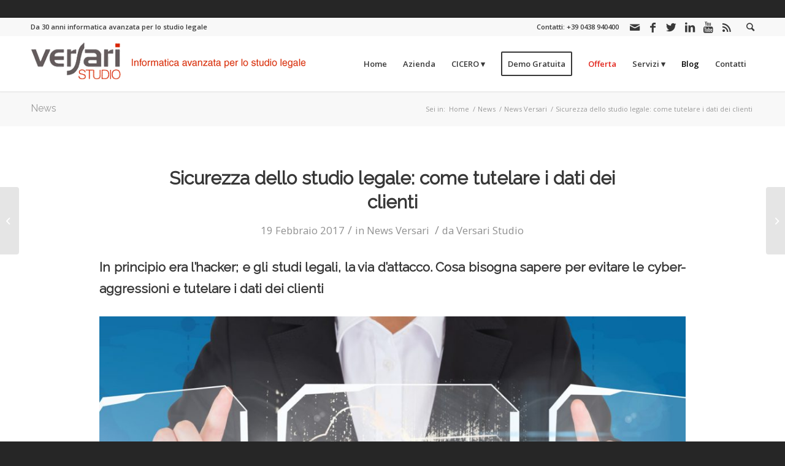

--- FILE ---
content_type: text/html; charset=UTF-8
request_url: https://www.versari.it/news-versari/cybersecurity-sicurezza-avvocati-studi-legali/
body_size: 19036
content:
<!DOCTYPE html>
<html lang="it-IT" class="html_stretched responsive av-preloader-disabled av-default-lightbox  html_header_top html_logo_left html_main_nav_header html_menu_right html_slim html_header_sticky html_header_shrinking html_header_topbar_active html_mobile_menu_tablet html_header_searchicon html_content_align_center html_header_unstick_top_disabled html_header_stretch_disabled html_minimal_header html_minimal_header_shadow html_av-submenu-hidden html_av-submenu-display-click html_av-overlay-side html_av-overlay-side-classic html_av-submenu-noclone html_entry_id_1876 av-cookies-no-cookie-consent av-no-preview html_text_menu_active ">
<head>
<meta charset="UTF-8" />
<meta name="robots" content="index, follow" />


<!-- mobile setting -->
<meta name="viewport" content="width=device-width, initial-scale=1">

<!-- Scripts/CSS and wp_head hook -->
<title>Sicurezza dello studio legale: come tutelare i dati dei clienti &#8211; Versari Studio</title>
<meta name='robots' content='max-image-preview:large' />
<link rel='dns-prefetch' href='//js.hs-scripts.com' />
<link rel="alternate" type="application/rss+xml" title="Versari Studio &raquo; Feed" href="https://www.versari.it/feed/" />
<link rel="alternate" type="application/rss+xml" title="Versari Studio &raquo; Feed dei commenti" href="https://www.versari.it/comments/feed/" />

<!-- google webfont font replacement -->

			<script type='text/javascript'>

				(function() {
					
					/*	check if webfonts are disabled by user setting via cookie - or user must opt in.	*/
					var html = document.getElementsByTagName('html')[0];
					var cookie_check = html.className.indexOf('av-cookies-needs-opt-in') >= 0 || html.className.indexOf('av-cookies-can-opt-out') >= 0;
					var allow_continue = true;
					var silent_accept_cookie = html.className.indexOf('av-cookies-user-silent-accept') >= 0;

					if( cookie_check && ! silent_accept_cookie )
					{
						if( ! document.cookie.match(/aviaCookieConsent/) || html.className.indexOf('av-cookies-session-refused') >= 0 )
						{
							allow_continue = false;
						}
						else
						{
							if( ! document.cookie.match(/aviaPrivacyRefuseCookiesHideBar/) )
							{
								allow_continue = false;
							}
							else if( ! document.cookie.match(/aviaPrivacyEssentialCookiesEnabled/) )
							{
								allow_continue = false;
							}
							else if( document.cookie.match(/aviaPrivacyGoogleWebfontsDisabled/) )
							{
								allow_continue = false;
							}
						}
					}
					
					if( allow_continue )
					{
						var f = document.createElement('link');
					
						f.type 	= 'text/css';
						f.rel 	= 'stylesheet';
						f.href 	= '//fonts.googleapis.com/css?family=Raleway%7COpen+Sans:400,600';
						f.id 	= 'avia-google-webfont';

						document.getElementsByTagName('head')[0].appendChild(f);
					}
				})();
			
			</script>
			<script type="text/javascript">
window._wpemojiSettings = {"baseUrl":"https:\/\/s.w.org\/images\/core\/emoji\/14.0.0\/72x72\/","ext":".png","svgUrl":"https:\/\/s.w.org\/images\/core\/emoji\/14.0.0\/svg\/","svgExt":".svg","source":{"concatemoji":"https:\/\/www.versari.it\/wp-includes\/js\/wp-emoji-release.min.js?ver=6.1.1"}};
/*! This file is auto-generated */
!function(e,a,t){var n,r,o,i=a.createElement("canvas"),p=i.getContext&&i.getContext("2d");function s(e,t){var a=String.fromCharCode,e=(p.clearRect(0,0,i.width,i.height),p.fillText(a.apply(this,e),0,0),i.toDataURL());return p.clearRect(0,0,i.width,i.height),p.fillText(a.apply(this,t),0,0),e===i.toDataURL()}function c(e){var t=a.createElement("script");t.src=e,t.defer=t.type="text/javascript",a.getElementsByTagName("head")[0].appendChild(t)}for(o=Array("flag","emoji"),t.supports={everything:!0,everythingExceptFlag:!0},r=0;r<o.length;r++)t.supports[o[r]]=function(e){if(p&&p.fillText)switch(p.textBaseline="top",p.font="600 32px Arial",e){case"flag":return s([127987,65039,8205,9895,65039],[127987,65039,8203,9895,65039])?!1:!s([55356,56826,55356,56819],[55356,56826,8203,55356,56819])&&!s([55356,57332,56128,56423,56128,56418,56128,56421,56128,56430,56128,56423,56128,56447],[55356,57332,8203,56128,56423,8203,56128,56418,8203,56128,56421,8203,56128,56430,8203,56128,56423,8203,56128,56447]);case"emoji":return!s([129777,127995,8205,129778,127999],[129777,127995,8203,129778,127999])}return!1}(o[r]),t.supports.everything=t.supports.everything&&t.supports[o[r]],"flag"!==o[r]&&(t.supports.everythingExceptFlag=t.supports.everythingExceptFlag&&t.supports[o[r]]);t.supports.everythingExceptFlag=t.supports.everythingExceptFlag&&!t.supports.flag,t.DOMReady=!1,t.readyCallback=function(){t.DOMReady=!0},t.supports.everything||(n=function(){t.readyCallback()},a.addEventListener?(a.addEventListener("DOMContentLoaded",n,!1),e.addEventListener("load",n,!1)):(e.attachEvent("onload",n),a.attachEvent("onreadystatechange",function(){"complete"===a.readyState&&t.readyCallback()})),(e=t.source||{}).concatemoji?c(e.concatemoji):e.wpemoji&&e.twemoji&&(c(e.twemoji),c(e.wpemoji)))}(window,document,window._wpemojiSettings);
</script>
<style type="text/css">
img.wp-smiley,
img.emoji {
	display: inline !important;
	border: none !important;
	box-shadow: none !important;
	height: 1em !important;
	width: 1em !important;
	margin: 0 0.07em !important;
	vertical-align: -0.1em !important;
	background: none !important;
	padding: 0 !important;
}
</style>
	<link rel='stylesheet' id='avia-grid-css' href='https://www.versari.it/wp-content/themes/enfold/css/grid.css?ver=4.7.6.4' type='text/css' media='all' />
<link rel='stylesheet' id='avia-base-css' href='https://www.versari.it/wp-content/themes/enfold/css/base.css?ver=4.7.6.4' type='text/css' media='all' />
<link rel='stylesheet' id='avia-layout-css' href='https://www.versari.it/wp-content/themes/enfold/css/layout.css?ver=4.7.6.4' type='text/css' media='all' />
<link rel='stylesheet' id='avia-module-audioplayer-css' href='https://www.versari.it/wp-content/themes/enfold/config-templatebuilder/avia-shortcodes/audio-player/audio-player.css?ver=6.1.1' type='text/css' media='all' />
<link rel='stylesheet' id='avia-module-blog-css' href='https://www.versari.it/wp-content/themes/enfold/config-templatebuilder/avia-shortcodes/blog/blog.css?ver=6.1.1' type='text/css' media='all' />
<link rel='stylesheet' id='avia-module-postslider-css' href='https://www.versari.it/wp-content/themes/enfold/config-templatebuilder/avia-shortcodes/postslider/postslider.css?ver=6.1.1' type='text/css' media='all' />
<link rel='stylesheet' id='avia-module-button-css' href='https://www.versari.it/wp-content/themes/enfold/config-templatebuilder/avia-shortcodes/buttons/buttons.css?ver=6.1.1' type='text/css' media='all' />
<link rel='stylesheet' id='avia-module-buttonrow-css' href='https://www.versari.it/wp-content/themes/enfold/config-templatebuilder/avia-shortcodes/buttonrow/buttonrow.css?ver=6.1.1' type='text/css' media='all' />
<link rel='stylesheet' id='avia-module-button-fullwidth-css' href='https://www.versari.it/wp-content/themes/enfold/config-templatebuilder/avia-shortcodes/buttons_fullwidth/buttons_fullwidth.css?ver=6.1.1' type='text/css' media='all' />
<link rel='stylesheet' id='avia-module-catalogue-css' href='https://www.versari.it/wp-content/themes/enfold/config-templatebuilder/avia-shortcodes/catalogue/catalogue.css?ver=6.1.1' type='text/css' media='all' />
<link rel='stylesheet' id='avia-module-comments-css' href='https://www.versari.it/wp-content/themes/enfold/config-templatebuilder/avia-shortcodes/comments/comments.css?ver=6.1.1' type='text/css' media='all' />
<link rel='stylesheet' id='avia-module-contact-css' href='https://www.versari.it/wp-content/themes/enfold/config-templatebuilder/avia-shortcodes/contact/contact.css?ver=6.1.1' type='text/css' media='all' />
<link rel='stylesheet' id='avia-module-slideshow-css' href='https://www.versari.it/wp-content/themes/enfold/config-templatebuilder/avia-shortcodes/slideshow/slideshow.css?ver=6.1.1' type='text/css' media='all' />
<link rel='stylesheet' id='avia-module-slideshow-contentpartner-css' href='https://www.versari.it/wp-content/themes/enfold/config-templatebuilder/avia-shortcodes/contentslider/contentslider.css?ver=6.1.1' type='text/css' media='all' />
<link rel='stylesheet' id='avia-module-countdown-css' href='https://www.versari.it/wp-content/themes/enfold/config-templatebuilder/avia-shortcodes/countdown/countdown.css?ver=6.1.1' type='text/css' media='all' />
<link rel='stylesheet' id='avia-module-gallery-css' href='https://www.versari.it/wp-content/themes/enfold/config-templatebuilder/avia-shortcodes/gallery/gallery.css?ver=6.1.1' type='text/css' media='all' />
<link rel='stylesheet' id='avia-module-gallery-hor-css' href='https://www.versari.it/wp-content/themes/enfold/config-templatebuilder/avia-shortcodes/gallery_horizontal/gallery_horizontal.css?ver=6.1.1' type='text/css' media='all' />
<link rel='stylesheet' id='avia-module-maps-css' href='https://www.versari.it/wp-content/themes/enfold/config-templatebuilder/avia-shortcodes/google_maps/google_maps.css?ver=6.1.1' type='text/css' media='all' />
<link rel='stylesheet' id='avia-module-gridrow-css' href='https://www.versari.it/wp-content/themes/enfold/config-templatebuilder/avia-shortcodes/grid_row/grid_row.css?ver=6.1.1' type='text/css' media='all' />
<link rel='stylesheet' id='avia-module-heading-css' href='https://www.versari.it/wp-content/themes/enfold/config-templatebuilder/avia-shortcodes/heading/heading.css?ver=6.1.1' type='text/css' media='all' />
<link rel='stylesheet' id='avia-module-rotator-css' href='https://www.versari.it/wp-content/themes/enfold/config-templatebuilder/avia-shortcodes/headline_rotator/headline_rotator.css?ver=6.1.1' type='text/css' media='all' />
<link rel='stylesheet' id='avia-module-hr-css' href='https://www.versari.it/wp-content/themes/enfold/config-templatebuilder/avia-shortcodes/hr/hr.css?ver=6.1.1' type='text/css' media='all' />
<link rel='stylesheet' id='avia-module-icon-css' href='https://www.versari.it/wp-content/themes/enfold/config-templatebuilder/avia-shortcodes/icon/icon.css?ver=6.1.1' type='text/css' media='all' />
<link rel='stylesheet' id='avia-module-iconbox-css' href='https://www.versari.it/wp-content/themes/enfold/config-templatebuilder/avia-shortcodes/iconbox/iconbox.css?ver=6.1.1' type='text/css' media='all' />
<link rel='stylesheet' id='avia-module-icongrid-css' href='https://www.versari.it/wp-content/themes/enfold/config-templatebuilder/avia-shortcodes/icongrid/icongrid.css?ver=6.1.1' type='text/css' media='all' />
<link rel='stylesheet' id='avia-module-iconlist-css' href='https://www.versari.it/wp-content/themes/enfold/config-templatebuilder/avia-shortcodes/iconlist/iconlist.css?ver=6.1.1' type='text/css' media='all' />
<link rel='stylesheet' id='avia-module-image-css' href='https://www.versari.it/wp-content/themes/enfold/config-templatebuilder/avia-shortcodes/image/image.css?ver=6.1.1' type='text/css' media='all' />
<link rel='stylesheet' id='avia-module-hotspot-css' href='https://www.versari.it/wp-content/themes/enfold/config-templatebuilder/avia-shortcodes/image_hotspots/image_hotspots.css?ver=6.1.1' type='text/css' media='all' />
<link rel='stylesheet' id='avia-module-magazine-css' href='https://www.versari.it/wp-content/themes/enfold/config-templatebuilder/avia-shortcodes/magazine/magazine.css?ver=6.1.1' type='text/css' media='all' />
<link rel='stylesheet' id='avia-module-masonry-css' href='https://www.versari.it/wp-content/themes/enfold/config-templatebuilder/avia-shortcodes/masonry_entries/masonry_entries.css?ver=6.1.1' type='text/css' media='all' />
<link rel='stylesheet' id='avia-siteloader-css' href='https://www.versari.it/wp-content/themes/enfold/css/avia-snippet-site-preloader.css?ver=6.1.1' type='text/css' media='all' />
<link rel='stylesheet' id='avia-module-menu-css' href='https://www.versari.it/wp-content/themes/enfold/config-templatebuilder/avia-shortcodes/menu/menu.css?ver=6.1.1' type='text/css' media='all' />
<link rel='stylesheet' id='avia-modfule-notification-css' href='https://www.versari.it/wp-content/themes/enfold/config-templatebuilder/avia-shortcodes/notification/notification.css?ver=6.1.1' type='text/css' media='all' />
<link rel='stylesheet' id='avia-module-numbers-css' href='https://www.versari.it/wp-content/themes/enfold/config-templatebuilder/avia-shortcodes/numbers/numbers.css?ver=6.1.1' type='text/css' media='all' />
<link rel='stylesheet' id='avia-module-portfolio-css' href='https://www.versari.it/wp-content/themes/enfold/config-templatebuilder/avia-shortcodes/portfolio/portfolio.css?ver=6.1.1' type='text/css' media='all' />
<link rel='stylesheet' id='avia-module-post-metadata-css' href='https://www.versari.it/wp-content/themes/enfold/config-templatebuilder/avia-shortcodes/post_metadata/post_metadata.css?ver=6.1.1' type='text/css' media='all' />
<link rel='stylesheet' id='avia-module-progress-bar-css' href='https://www.versari.it/wp-content/themes/enfold/config-templatebuilder/avia-shortcodes/progressbar/progressbar.css?ver=6.1.1' type='text/css' media='all' />
<link rel='stylesheet' id='avia-module-promobox-css' href='https://www.versari.it/wp-content/themes/enfold/config-templatebuilder/avia-shortcodes/promobox/promobox.css?ver=6.1.1' type='text/css' media='all' />
<link rel='stylesheet' id='avia-sc-search-css' href='https://www.versari.it/wp-content/themes/enfold/config-templatebuilder/avia-shortcodes/search/search.css?ver=6.1.1' type='text/css' media='all' />
<link rel='stylesheet' id='avia-module-slideshow-accordion-css' href='https://www.versari.it/wp-content/themes/enfold/config-templatebuilder/avia-shortcodes/slideshow_accordion/slideshow_accordion.css?ver=6.1.1' type='text/css' media='all' />
<link rel='stylesheet' id='avia-module-slideshow-feature-image-css' href='https://www.versari.it/wp-content/themes/enfold/config-templatebuilder/avia-shortcodes/slideshow_feature_image/slideshow_feature_image.css?ver=6.1.1' type='text/css' media='all' />
<link rel='stylesheet' id='avia-module-slideshow-fullsize-css' href='https://www.versari.it/wp-content/themes/enfold/config-templatebuilder/avia-shortcodes/slideshow_fullsize/slideshow_fullsize.css?ver=6.1.1' type='text/css' media='all' />
<link rel='stylesheet' id='avia-module-slideshow-fullscreen-css' href='https://www.versari.it/wp-content/themes/enfold/config-templatebuilder/avia-shortcodes/slideshow_fullscreen/slideshow_fullscreen.css?ver=6.1.1' type='text/css' media='all' />
<link rel='stylesheet' id='avia-module-slideshow-ls-css' href='https://www.versari.it/wp-content/themes/enfold/config-templatebuilder/avia-shortcodes/slideshow_layerslider/slideshow_layerslider.css?ver=6.1.1' type='text/css' media='all' />
<link rel='stylesheet' id='avia-module-social-css' href='https://www.versari.it/wp-content/themes/enfold/config-templatebuilder/avia-shortcodes/social_share/social_share.css?ver=6.1.1' type='text/css' media='all' />
<link rel='stylesheet' id='avia-module-tabsection-css' href='https://www.versari.it/wp-content/themes/enfold/config-templatebuilder/avia-shortcodes/tab_section/tab_section.css?ver=6.1.1' type='text/css' media='all' />
<link rel='stylesheet' id='avia-module-table-css' href='https://www.versari.it/wp-content/themes/enfold/config-templatebuilder/avia-shortcodes/table/table.css?ver=6.1.1' type='text/css' media='all' />
<link rel='stylesheet' id='avia-module-tabs-css' href='https://www.versari.it/wp-content/themes/enfold/config-templatebuilder/avia-shortcodes/tabs/tabs.css?ver=6.1.1' type='text/css' media='all' />
<link rel='stylesheet' id='avia-module-team-css' href='https://www.versari.it/wp-content/themes/enfold/config-templatebuilder/avia-shortcodes/team/team.css?ver=6.1.1' type='text/css' media='all' />
<link rel='stylesheet' id='avia-module-testimonials-css' href='https://www.versari.it/wp-content/themes/enfold/config-templatebuilder/avia-shortcodes/testimonials/testimonials.css?ver=6.1.1' type='text/css' media='all' />
<link rel='stylesheet' id='avia-module-timeline-css' href='https://www.versari.it/wp-content/themes/enfold/config-templatebuilder/avia-shortcodes/timeline/timeline.css?ver=6.1.1' type='text/css' media='all' />
<link rel='stylesheet' id='avia-module-toggles-css' href='https://www.versari.it/wp-content/themes/enfold/config-templatebuilder/avia-shortcodes/toggles/toggles.css?ver=6.1.1' type='text/css' media='all' />
<link rel='stylesheet' id='avia-module-video-css' href='https://www.versari.it/wp-content/themes/enfold/config-templatebuilder/avia-shortcodes/video/video.css?ver=6.1.1' type='text/css' media='all' />
<link rel='stylesheet' id='avia-scs-css' href='https://www.versari.it/wp-content/themes/enfold/css/shortcodes.css?ver=4.7.6.4' type='text/css' media='all' />
<link rel='stylesheet' id='avia-popup-css-css' href='https://www.versari.it/wp-content/themes/enfold/js/aviapopup/magnific-popup.css?ver=4.7.6.4' type='text/css' media='screen' />
<link rel='stylesheet' id='avia-lightbox-css' href='https://www.versari.it/wp-content/themes/enfold/css/avia-snippet-lightbox.css?ver=4.7.6.4' type='text/css' media='screen' />
<link rel='stylesheet' id='avia-widget-css-css' href='https://www.versari.it/wp-content/themes/enfold/css/avia-snippet-widget.css?ver=4.7.6.4' type='text/css' media='screen' />
<link rel='stylesheet' id='avia-dynamic-css' href='https://www.versari.it/wp-content/uploads/dynamic_avia/enfold.css?ver=603519bbd7181' type='text/css' media='all' />
<link rel='stylesheet' id='avia-custom-css' href='https://www.versari.it/wp-content/themes/enfold/css/custom.css?ver=4.7.6.4' type='text/css' media='all' />
<link rel='stylesheet' id='wpgdprc-front-css-css' href='https://www.versari.it/wp-content/plugins/wp-gdpr-compliance/Assets/css/front.css?ver=1677086200' type='text/css' media='all' />
<style id='wpgdprc-front-css-inline-css' type='text/css'>
:root{--wp-gdpr--bar--background-color: #000000;--wp-gdpr--bar--color: #ffffff;--wp-gdpr--button--background-color: #000000;--wp-gdpr--button--background-color--darken: #000000;--wp-gdpr--button--color: #ffffff;}
</style>
<script type='text/javascript' src='https://www.versari.it/wp-includes/js/jquery/jquery.min.js?ver=3.6.1' id='jquery-core-js'></script>
<script type='text/javascript' src='https://www.versari.it/wp-includes/js/jquery/jquery-migrate.min.js?ver=3.3.2' id='jquery-migrate-js'></script>
<script type='text/javascript' src='https://www.versari.it/wp-content/themes/enfold/js/avia-compat.js?ver=4.7.6.4' id='avia-compat-js'></script>
<script type='text/javascript' id='wpgdprc-front-js-js-extra'>
/* <![CDATA[ */
var wpgdprcFront = {"ajaxUrl":"https:\/\/www.versari.it\/wp-admin\/admin-ajax.php","ajaxNonce":"bed7da8dcf","ajaxArg":"security","pluginPrefix":"wpgdprc","blogId":"1","isMultiSite":"","locale":"it_IT","showSignUpModal":"1","showFormModal":"","cookieName":"wpgdprc-consent","consentVersion":"","path":"\/","prefix":"wpgdprc"};
/* ]]> */
</script>
<script type='text/javascript' src='https://www.versari.it/wp-content/plugins/wp-gdpr-compliance/Assets/js/front.min.js?ver=1677086200' id='wpgdprc-front-js-js'></script>
<link rel="https://api.w.org/" href="https://www.versari.it/wp-json/" /><link rel="alternate" type="application/json" href="https://www.versari.it/wp-json/wp/v2/posts/1876" /><link rel="EditURI" type="application/rsd+xml" title="RSD" href="https://www.versari.it/xmlrpc.php?rsd" />
<link rel="wlwmanifest" type="application/wlwmanifest+xml" href="https://www.versari.it/wp-includes/wlwmanifest.xml" />
<meta name="generator" content="WordPress 6.1.1" />
<link rel="canonical" href="https://www.versari.it/news-versari/cybersecurity-sicurezza-avvocati-studi-legali/" />
<link rel='shortlink' href='https://www.versari.it/?p=1876' />
<link rel="alternate" type="application/json+oembed" href="https://www.versari.it/wp-json/oembed/1.0/embed?url=https%3A%2F%2Fwww.versari.it%2Fnews-versari%2Fcybersecurity-sicurezza-avvocati-studi-legali%2F" />
<link rel="alternate" type="text/xml+oembed" href="https://www.versari.it/wp-json/oembed/1.0/embed?url=https%3A%2F%2Fwww.versari.it%2Fnews-versari%2Fcybersecurity-sicurezza-avvocati-studi-legali%2F&#038;format=xml" />
<script type="text/javascript">
var _iub = _iub || [];
_iub.csConfiguration = {"gdprAppliesGlobally":false,"countryDetection":true,"cookiePolicyInOtherWindow":true,"perPurposeConsent":true,"whitelabel":false,"lang":"it","siteId":2176750,"cookiePolicyId":65829910, "banner":{ "prependOnBody":false,"acceptButtonDisplay":true,"customizeButtonDisplay":true,"acceptButtonColor":"#010101","acceptButtonCaptionColor":"white","customizeButtonColor":"#c5c5c5","customizeButtonCaptionColor":"white","rejectButtonColor":"#010101","rejectButtonCaptionColor":"white","position":"float-bottom-left","textColor":"#010101","backgroundColor":"#ffffff" }};
</script>
<script type="text/javascript" src="//cdn.iubenda.com/cs/iubenda_cs.js" charset="UTF-8" async></script><!-- Snippets by Add to All -->			<!-- DO NOT COPY THIS SNIPPET! Start of Page Analytics Tracking for HubSpot WordPress plugin v10.0.25-->
			<script type="text/javascript" class="hsq-set-content-id" data-content-id="blog-post">
				var _hsq = _hsq || [];
				_hsq.push(["setContentType", "blog-post"]);
			</script>
			<!-- DO NOT COPY THIS SNIPPET! End of Page Analytics Tracking for HubSpot WordPress plugin -->
			<!-- Markup (JSON-LD) structured in schema.org ver.4.8.1 START -->
<script type="application/ld+json">
{
    "@context": "https://schema.org",
    "@type": "LegalService",
    "name": "Versari",
    "image": "http://www.versari.it",
    "url": "http://www.versari.it",
    "telephone": "+39 0438 940400",
    "address": {
        "@type": "PostalAddress",
        "streetAddress": "Viale della Vittoria 145",
        "addressLocality": "Vittorio Veneto",
        "postalCode": "31029",
        "addressCountry": "IT",
        "addressRegion": "TV"
    },
    "geo": {
        "@type": "GeoCoordinates",
        "latitude": "45.990784",
        "longitude": "12.294798"
    },
    "openingHours": [
        "Mo-Fr 08:30-12:30",
        "Mo-Fr 14:30-18:30"
    ],
    "priceRange": "€€"
}
</script>
<script type="application/ld+json">
{
    "@context": "https://schema.org",
    "@type": "Organization",
    "name": "Versari Studio",
    "url": "http://www.versari.it",
    "logo": "http://www.versari.it//wp-content/uploads/2016/07/versari-studio-logo.png",
    "contactPoint": [
        {
            "@type": "ContactPoint",
            "telephone": "+39 0438 940400",
            "contactType": "customer service",
            "email": "info@versari.it",
            "areaServed": [
                "IT"
            ],
            "availableLanguage": [
                "Italian"
            ]
        }
    ],
    "sameAs": [
        "https://www.facebook.com/VersariStudio",
        "https://twitter.com/VersariStudio",
        "https://plus.google.com/+VersariIt",
        "https://www.youtube.com/c/VersariIt",
        "https://www.linkedin.com/company/1060018"
    ]
}
</script>
<script type="application/ld+json">
{
    "@context": "https://schema.org",
    "@type": "WebSite",
    "name": "Versari",
    "alternateName": "Versari Studio",
    "url": "http://www.versari.it",
    "potentialAction": [
        {
            "@type": "SearchAction",
            "target": "http://www.versari.it/?s={search_term_string}",
            "query-input": "required name=search_term_string"
        }
    ]
}
</script>
<!-- Markup (JSON-LD) structured in schema.org END -->
<link rel="profile" href="http://gmpg.org/xfn/11" />
<link rel="alternate" type="application/rss+xml" title="Versari Studio RSS2 Feed" href="https://www.versari.it/feed/" />
<link rel="pingback" href="https://www.versari.it/xmlrpc.php" />
<!--[if lt IE 9]><script src="https://www.versari.it/wp-content/themes/enfold/js/html5shiv.js"></script><![endif]-->

<link rel="icon" href="https://www.versari.it/wp-content/uploads/2016/11/cicero-36x36.png" sizes="32x32" />
<link rel="icon" href="https://www.versari.it/wp-content/uploads/2016/11/cicero.png" sizes="192x192" />
<link rel="apple-touch-icon" href="https://www.versari.it/wp-content/uploads/2016/11/cicero.png" />
<meta name="msapplication-TileImage" content="https://www.versari.it/wp-content/uploads/2016/11/cicero.png" />
<style type='text/css'>
@font-face {font-family: 'entypo-fontello'; font-weight: normal; font-style: normal; font-display: auto;
src: url('https://www.versari.it/wp-content/themes/enfold/config-templatebuilder/avia-template-builder/assets/fonts/entypo-fontello.woff2') format('woff2'),
url('https://www.versari.it/wp-content/themes/enfold/config-templatebuilder/avia-template-builder/assets/fonts/entypo-fontello.woff') format('woff'),
url('https://www.versari.it/wp-content/themes/enfold/config-templatebuilder/avia-template-builder/assets/fonts/entypo-fontello.ttf') format('truetype'), 
url('https://www.versari.it/wp-content/themes/enfold/config-templatebuilder/avia-template-builder/assets/fonts/entypo-fontello.svg#entypo-fontello') format('svg'),
url('https://www.versari.it/wp-content/themes/enfold/config-templatebuilder/avia-template-builder/assets/fonts/entypo-fontello.eot'),
url('https://www.versari.it/wp-content/themes/enfold/config-templatebuilder/avia-template-builder/assets/fonts/entypo-fontello.eot?#iefix') format('embedded-opentype');
} #top .avia-font-entypo-fontello, body .avia-font-entypo-fontello, html body [data-av_iconfont='entypo-fontello']:before{ font-family: 'entypo-fontello'; }

@font-face {font-family: 'Flaticon'; font-weight: normal; font-style: normal; font-display: auto;
src: url('https://www.versari.it/wp-content/uploads/avia_fonts/Flaticon/Flaticon.woff2') format('woff2'),
url('https://www.versari.it/wp-content/uploads/avia_fonts/Flaticon/Flaticon.woff') format('woff'),
url('https://www.versari.it/wp-content/uploads/avia_fonts/Flaticon/Flaticon.ttf') format('truetype'), 
url('https://www.versari.it/wp-content/uploads/avia_fonts/Flaticon/Flaticon.svg#Flaticon') format('svg'),
url('https://www.versari.it/wp-content/uploads/avia_fonts/Flaticon/Flaticon.eot'),
url('https://www.versari.it/wp-content/uploads/avia_fonts/Flaticon/Flaticon.eot?#iefix') format('embedded-opentype');
} #top .avia-font-Flaticon, body .avia-font-Flaticon, html body [data-av_iconfont='Flaticon']:before{ font-family: 'Flaticon'; }
</style>

<!--
Debugging Info for Theme support: 

Theme: Enfold
Version: 4.7.6.4
Installed: enfold
AviaFramework Version: 5.0
AviaBuilder Version: 4.7.6.4
aviaElementManager Version: 1.0.1
ML:256-PU:17-PLA:14
WP:6.1.1
Compress: CSS:disabled - JS:disabled
Updates: enabled - deprecated Envato API - register Envato Token
PLAu:13
-->

<!-- Matomo Image Tracker-->
<!-- <img referrerpolicy="no-referrer-when-downgrade" src="http://analytics.versari.it/matomo.php?idsite=3&amp;rec=1" style="border:0" alt="" /> -->
<img referrerpolicy="no-referrer-when-downgrade" src="http://10.10.3.207/matomo.php?idsite=3&amp;rec=1" style="border:0" alt="" />
<!-- End Matomo -->




</head>




<body id="top" class="post-template-default single single-post postid-1876 single-format-standard  rtl_columns stretched raleway open_sans" itemscope="itemscope" itemtype="https://schema.org/WebPage" >

	
	<div id='wrap_all'>

	
<header id='header' class='all_colors header_color light_bg_color  av_header_top av_logo_left av_main_nav_header av_menu_right av_slim av_header_sticky av_header_shrinking av_header_stretch_disabled av_mobile_menu_tablet av_header_searchicon av_header_unstick_top_disabled av_minimal_header av_minimal_header_shadow av_bottom_nav_disabled  av_alternate_logo_active av_header_border_disabled'  role="banner" itemscope="itemscope" itemtype="https://schema.org/WPHeader" >

		<div id='header_meta' class='container_wrap container_wrap_meta  av_icon_active_right av_extra_header_active av_secondary_right av_phone_active_left av_entry_id_1876'>
		
			      <div class='container'>
			      <ul class='noLightbox social_bookmarks icon_count_6'><li class='social_bookmarks_mail av-social-link-mail social_icon_1'><a  aria-label="Collegamento a Mail" href='mailto:info@versari.it' aria-hidden='false' data-av_icon='' data-av_iconfont='entypo-fontello' title='Mail'><span class='avia_hidden_link_text'>Mail</span></a></li><li class='social_bookmarks_facebook av-social-link-facebook social_icon_2'><a target="_blank" aria-label="Collegamento a Facebook" href='https://www.facebook.com/VersariStudio' aria-hidden='false' data-av_icon='' data-av_iconfont='entypo-fontello' title='Facebook' rel="noopener"><span class='avia_hidden_link_text'>Facebook</span></a></li><li class='social_bookmarks_twitter av-social-link-twitter social_icon_3'><a target="_blank" aria-label="Collegamento a Twitter" href='https://twitter.com/VersariStudio' aria-hidden='false' data-av_icon='' data-av_iconfont='entypo-fontello' title='Twitter' rel="noopener"><span class='avia_hidden_link_text'>Twitter</span></a></li><li class='social_bookmarks_linkedin av-social-link-linkedin social_icon_4'><a target="_blank" aria-label="Collegamento a LinkedIn" href='https://www.linkedin.com/company/1060018' aria-hidden='false' data-av_icon='' data-av_iconfont='entypo-fontello' title='LinkedIn' rel="noopener"><span class='avia_hidden_link_text'>LinkedIn</span></a></li><li class='social_bookmarks_youtube av-social-link-youtube social_icon_5'><a target="_blank" aria-label="Collegamento a Youtube" href='https://www.youtube.com/c/VersariIt' aria-hidden='false' data-av_icon='' data-av_iconfont='entypo-fontello' title='Youtube' rel="noopener"><span class='avia_hidden_link_text'>Youtube</span></a></li><li class='social_bookmarks_rss av-social-link-rss social_icon_6'><a  aria-label="Collegamento a Rss" href='/feed/' aria-hidden='false' data-av_icon='' data-av_iconfont='entypo-fontello' title='Rss'><span class='avia_hidden_link_text'>Rss</span></a></li></ul><nav class='sub_menu'  role="navigation" itemscope="itemscope" itemtype="https://schema.org/SiteNavigationElement" ><ul id="avia2-menu" class="menu"><li id="menu-item-1188" class="menu-item menu-item-type-custom menu-item-object-custom menu-item-1188"><a title="Chiamaci al +39 0438 940400" href="tel:+390438940400">Contatti: +39 0438 940400</a></li>
<li id="menu-item-search" class="noMobile menu-item menu-item-search-dropdown">
							<a href="?s=" rel="nofollow" data-avia-search-tooltip="

&lt;form action=&quot;https://www.versari.it/&quot; id=&quot;searchform&quot; method=&quot;get&quot; class=&quot;&quot;&gt;
	&lt;div&gt;
		&lt;input type=&quot;submit&quot; value=&quot;&quot; id=&quot;searchsubmit&quot; class=&quot;button avia-font-entypo-fontello&quot; /&gt;
		&lt;input type=&quot;text&quot; id=&quot;s&quot; name=&quot;s&quot; value=&quot;&quot; placeholder='Cerca' /&gt;
			&lt;/div&gt;
&lt;/form&gt;" aria-hidden='true' data-av_icon='' data-av_iconfont='entypo-fontello'><span class="avia_hidden_link_text">Cerca</span></a>
	        		   </li></ul></nav><div class='phone-info with_nav'><span>Da 30 anni informatica avanzata per lo studio legale</span></div>			      </div>
		</div>

		<div  id='header_main' class='container_wrap container_wrap_logo'>
	
        <div class='container av-logo-container'><div class='inner-container'><span class='logo'><a href='https://www.versari.it/'><img height="100" width="300" src='/wp-content/uploads/2016/07/versari-studio-logo.png' alt='Versari Studio' title='' /></a></span><nav class='main_menu' data-selectname='Seleziona una pagina'  role="navigation" itemscope="itemscope" itemtype="https://schema.org/SiteNavigationElement" ><div class="avia-menu av-main-nav-wrap"><ul id="avia-menu" class="menu av-main-nav"><li id="menu-item-387" class="menu-item menu-item-type-post_type menu-item-object-page menu-item-home menu-item-top-level menu-item-top-level-1"><a title="Home" href="https://www.versari.it/" itemprop="url"><span class="avia-bullet"></span><span class="avia-menu-text">Home</span><span class="avia-menu-fx"><span class="avia-arrow-wrap"><span class="avia-arrow"></span></span></span></a></li>
<li id="menu-item-1167" class="menu-item menu-item-type-custom menu-item-object-custom menu-item-top-level menu-item-top-level-2"><a title="Chi siamo" href="/#azienda" itemprop="url"><span class="avia-bullet"></span><span class="avia-menu-text">Azienda</span><span class="avia-menu-fx"><span class="avia-arrow-wrap"><span class="avia-arrow"></span></span></span></a></li>
<li id="menu-item-238" class="menu-item menu-item-type-custom menu-item-object-custom menu-item-has-children menu-item-mega-parent  menu-item-top-level menu-item-top-level-3"><a title="CICERO" href="#cicero" itemprop="url"><span class="avia-bullet"></span><span class="avia-menu-text">CICERO ▾</span><span class="avia-menu-fx"><span class="avia-arrow-wrap"><span class="avia-arrow"></span></span></span></a>
<div class='avia_mega_div avia_mega2 six units'>

<ul class="sub-menu">
	<li id="menu-item-1650" class="menu-item menu-item-type-post_type menu-item-object-page menu-item-has-children avia_mega_menu_columns_2 three units  avia_mega_menu_columns_first"><span class='mega_menu_title heading-color av-special-font'><a href='https://www.versari.it/cicero/funzionalita/'>Plus e Funzionalità</a></span>
	<ul class="sub-menu">
		<li id="menu-item-1403" class="menu-item menu-item-type-post_type menu-item-object-page"><a href="https://www.versari.it/cicero/funzionalita/flessibile/" itemprop="url"><span class="avia-bullet"></span><span class="avia-menu-text">Flessibile</span></a></li>
		<li id="menu-item-934" class="menu-item menu-item-type-post_type menu-item-object-page"><a href="https://www.versari.it/cicero/funzionalita/agenda-legale/" itemprop="url"><span class="avia-bullet"></span><span class="avia-menu-text">Agenda Legale</span></a></li>
		<li id="menu-item-945" class="menu-item menu-item-type-post_type menu-item-object-page"><a href="https://www.versari.it/cicero/funzionalita/pratiche/" itemprop="url"><span class="avia-bullet"></span><span class="avia-menu-text">Pratiche</span></a></li>
		<li id="menu-item-940" class="menu-item menu-item-type-post_type menu-item-object-page"><a href="https://www.versari.it/cicero/funzionalita/documenti/" itemprop="url"><span class="avia-bullet"></span><span class="avia-menu-text">Documenti</span></a></li>
		<li id="menu-item-944" class="menu-item menu-item-type-post_type menu-item-object-page"><a href="https://www.versari.it/cicero/funzionalita/pct/" itemprop="url"><span class="avia-bullet"></span><span class="avia-menu-text">PCT</span></a></li>
		<li id="menu-item-942" class="menu-item menu-item-type-post_type menu-item-object-page"><a href="https://www.versari.it/cicero/funzionalita/fatturazione/" itemprop="url"><span class="avia-bullet"></span><span class="avia-menu-text">Fatturazione</span></a></li>
		<li id="menu-item-936" class="menu-item menu-item-type-post_type menu-item-object-page"><a href="https://www.versari.it/cicero/funzionalita/cloud/" itemprop="url"><span class="avia-bullet"></span><span class="avia-menu-text">Cloud</span></a></li>
	</ul>
</li>
	<li id="menu-item-964" class="menu-item menu-item-type-custom menu-item-object-custom menu-item-has-children avia_mega_menu_columns_2 three units avia_mega_menu_columns_last">
	<ul class="sub-menu">
		<li id="menu-item-1404" class="menu-item menu-item-type-post_type menu-item-object-page"><a href="https://www.versari.it/cicero/funzionalita/mobile/" itemprop="url"><span class="avia-bullet"></span><span class="avia-menu-text">Mobile</span></a></li>
		<li id="menu-item-941" class="menu-item menu-item-type-post_type menu-item-object-page"><a href="https://www.versari.it/cicero/funzionalita/emails/" itemprop="url"><span class="avia-bullet"></span><span class="avia-menu-text">Emails</span></a></li>
		<li id="menu-item-937" class="menu-item menu-item-type-post_type menu-item-object-page"><a href="https://www.versari.it/cicero/funzionalita/centralino/" itemprop="url"><span class="avia-bullet"></span><span class="avia-menu-text">Centralino telefonico</span></a></li>
		<li id="menu-item-946" class="menu-item menu-item-type-post_type menu-item-object-page"><a href="https://www.versari.it/cicero/funzionalita/statistiche/" itemprop="url"><span class="avia-bullet"></span><span class="avia-menu-text">Statistiche</span></a></li>
		<li id="menu-item-935" class="menu-item menu-item-type-post_type menu-item-object-page"><a href="https://www.versari.it/cicero/funzionalita/antiriciclaggio/" itemprop="url"><span class="avia-bullet"></span><span class="avia-menu-text">Antiriciclaggio</span></a></li>
		<li id="menu-item-938" class="menu-item menu-item-type-post_type menu-item-object-page"><a href="https://www.versari.it/cicero/funzionalita/conservazione-sostitutiva/" itemprop="url"><span class="avia-bullet"></span><span class="avia-menu-text">Conservazione sostitutiva</span></a></li>
		<li id="menu-item-1131" class="menu-item menu-item-type-post_type menu-item-object-page"><a href="https://www.versari.it/cicero/funzionalita/assistenza/" itemprop="url"><span class="avia-bullet"></span><span class="avia-menu-text">Assistenza</span></a></li>
	</ul>
</li>

</ul><ul class="sub-menu avia_mega_hr">
	<li id="menu-item-1324" class="menu-item menu-item-type-custom menu-item-object-custom menu-item-home avia_mega_menu_columns_1 three units avia_mega_menu_columns_last avia_mega_menu_columns_first"><span class='mega_menu_title heading-color av-special-font'><a href='http://www.versari.it'><strong><a href="/wp-content/uploads/2016/12/Brochure-Cicero-Presentazione.pdf" target="_blank" onClick="javascript:_paq.push(['trackEvent', 'Download', 'PDF', 'Menu']);" rel="noopener"><img src="/wp-content/uploads/2016/09/pdf.png" width="24px" height="24px"></img> <u>Scarica la brochure di Cicero</strong></u></a></strong></a></span></li>
</ul>

</div>
</li>
<li id="menu-item-239" class="menu-item menu-item-type-custom menu-item-object-custom av-menu-button av-menu-button-bordered menu-item-top-level menu-item-top-level-4"><a title="Ottieni una Demo Gratuita" href="/#demo" itemprop="url"><span class="avia-bullet"></span><span class="avia-menu-text">Demo Gratuita</span><span class="avia-menu-fx"><span class="avia-arrow-wrap"><span class="avia-arrow"></span></span></span></a></li>
<li id="menu-item-1190" class="menu-item menu-item-type-custom menu-item-object-custom menu-item-mega-parent  menu-item-top-level menu-item-top-level-5"><a title="Visualizza Offerta" href="/#offerta" itemprop="url"><span class="avia-bullet"></span><span class="avia-menu-text">Offerta</span><span class="avia-menu-fx"><span class="avia-arrow-wrap"><span class="avia-arrow"></span></span></span></a></li>
<li id="menu-item-1191" class="menu-item menu-item-type-custom menu-item-object-custom menu-item-has-children menu-item-top-level menu-item-top-level-6"><a title="I nostri servizi" href="#" itemprop="url"><span class="avia-bullet"></span><span class="avia-menu-text">Servizi ▾</span><span class="avia-menu-fx"><span class="avia-arrow-wrap"><span class="avia-arrow"></span></span></span></a>


<ul class="sub-menu">
	<li id="menu-item-1192" class="menu-item menu-item-type-custom menu-item-object-custom"><a title="Accedi alla Posta Online" target="_blank" href="https://mail.versari.it:3000/" itemprop="url" rel="noopener"><span class="avia-bullet"></span><span class="avia-menu-text">Posta Online</span></a></li>
	<li id="menu-item-755" class="menu-item menu-item-type-post_type menu-item-object-page"><a title="Ottieni Assistenza" href="https://www.versari.it/assistenza/" itemprop="url"><span class="avia-bullet"></span><span class="avia-menu-text">Assistenza</span></a></li>
</ul>
</li>
<li id="menu-item-756" class="menu-item menu-item-type-post_type menu-item-object-page current_page_parent menu-item-top-level menu-item-top-level-7 current-menu-item"><a title="Vai al Blog" href="https://www.versari.it/news/" itemprop="url"><span class="avia-bullet"></span><span class="avia-menu-text">Blog</span><span class="avia-menu-fx"><span class="avia-arrow-wrap"><span class="avia-arrow"></span></span></span></a></li>
<li id="menu-item-1172" class="menu-item menu-item-type-post_type menu-item-object-page menu-item-top-level menu-item-top-level-8"><a title="Contattaci" href="https://www.versari.it/contatti/" itemprop="url"><span class="avia-bullet"></span><span class="avia-menu-text">Contatti</span><span class="avia-menu-fx"><span class="avia-arrow-wrap"><span class="avia-arrow"></span></span></span></a></li>
<li class="av-burger-menu-main menu-item-avia-special ">
	        			<a href="#" aria-label="Menu" aria-hidden="false">
							<span class="av-hamburger av-hamburger--spin av-js-hamburger">
								<span class="av-hamburger-box">
						          <span class="av-hamburger-inner"></span>
						          <strong>Menu</strong>
								</span>
							</span>
							<span class="avia_hidden_link_text">Menu</span>
						</a>
	        		   </li></ul></div></nav></div> </div> 
		<!-- end container_wrap-->
		</div>
		<div class='header_bg'></div>

<!-- end header -->
</header>
		
	<div id='main' class='all_colors' data-scroll-offset='88'>

	<div class='stretch_full container_wrap alternate_color light_bg_color title_container'><div class='container'><strong class='main-title entry-title '><a href='https://www.versari.it/news/' rel='bookmark' title='Link Permanente: News'  itemprop="headline" >News</a></strong><div class="breadcrumb breadcrumbs avia-breadcrumbs"><div class="breadcrumb-trail" ><span class="trail-before"><span class="breadcrumb-title">Sei in:</span></span> <span  itemscope="itemscope" itemtype="https://schema.org/BreadcrumbList" ><span  itemscope="itemscope" itemtype="https://schema.org/ListItem" itemprop="itemListElement" ><a itemprop="url" href="https://www.versari.it" title="Versari Studio" rel="home" class="trail-begin"><span itemprop="name">Home</span></a><span itemprop="position" class="hidden">1</span></span></span> <span class="sep">/</span> <span  itemscope="itemscope" itemtype="https://schema.org/BreadcrumbList" ><span  itemscope="itemscope" itemtype="https://schema.org/ListItem" itemprop="itemListElement" ><a itemprop="url" href="https://www.versari.it/news/" title="News"><span itemprop="name">News</span></a><span itemprop="position" class="hidden">2</span></span></span> <span class="sep">/</span> <span  itemscope="itemscope" itemtype="https://schema.org/BreadcrumbList" ><span  itemscope="itemscope" itemtype="https://schema.org/ListItem" itemprop="itemListElement" ><a itemprop="url" href="https://www.versari.it/category/news-versari/"><span itemprop="name">News Versari</span></a><span itemprop="position" class="hidden">3</span></span></span> <span class="sep">/</span> <span class="trail-end">Sicurezza dello studio legale: come tutelare i dati dei clienti</span></div></div></div></div>
		<div class='container_wrap container_wrap_first main_color fullsize'>

			<div class='container template-blog template-single-blog '>

				<main class='content units av-content-full alpha  av-blog-meta-comments-disabled av-blog-meta-tag-disabled'  role="main" itemscope="itemscope" itemtype="https://schema.org/Blog" >

                    <article class='post-entry post-entry-type-standard post-entry-1876 post-loop-1 post-parity-odd post-entry-last single-big  post-1876 post type-post status-publish format-standard has-post-thumbnail hentry category-news-versari tag-avvocati tag-avvocato tag-cybersecurity tag-informatica tag-sicurezza tag-sicurezza-informatica tag-studi-legali'  itemscope="itemscope" itemtype="https://schema.org/BlogPosting" itemprop="blogPost" ><div class='blog-meta'></div><div class='entry-content-wrapper clearfix standard-content'><header class="entry-content-header"><h1 class='post-title entry-title '  itemprop="headline" >	<a href='https://www.versari.it/news-versari/cybersecurity-sicurezza-avvocati-studi-legali/' rel='bookmark' title='Link Permanente: Sicurezza dello studio legale: come tutelare i dati dei clienti'>Sicurezza dello studio legale: come tutelare i dati dei clienti			<span class='post-format-icon minor-meta'></span>	</a></h1><span class='post-meta-infos'><time class='date-container minor-meta updated' >19 Febbraio 2017</time><span class='text-sep text-sep-date'>/</span><span class="blog-categories minor-meta">in <a href="https://www.versari.it/category/news-versari/" rel="tag">News Versari</a> </span><span class="text-sep text-sep-cat">/</span><span class="blog-author minor-meta">da <span class="entry-author-link"  itemprop="author" ><span class="author"><span class="fn"><a href="https://www.versari.it/author/admin/" title="Articoli scritti da Versari Studio" rel="author">Versari Studio</a></span></span></span></span></span></header><div class="entry-content"  itemprop="text" ><p><strong>In principio era l’hacker; e gli studi legali, la via d’attacco. Cosa bisogna sapere per evitare le cyber-aggressioni e tutelare i dati dei clienti</strong></p>
<p><a href="http://www.versari.it/wp-content/uploads/2017/02/cybersecurity-studio-legale-rett.jpg"><img decoding="async" loading="lazy" class="aligncenter size-large wp-image-1906" src="http://www.versari.it/wp-content/uploads/2017/02/cybersecurity-studio-legale-rett-1030x511.jpg" alt="cybersecurity studio legale rett" width="1030" height="511" srcset="https://www.versari.it/wp-content/uploads/2017/02/cybersecurity-studio-legale-rett-1030x511.jpg 1030w, https://www.versari.it/wp-content/uploads/2017/02/cybersecurity-studio-legale-rett-300x149.jpg 300w, https://www.versari.it/wp-content/uploads/2017/02/cybersecurity-studio-legale-rett-768x381.jpg 768w, https://www.versari.it/wp-content/uploads/2017/02/cybersecurity-studio-legale-rett-705x350.jpg 705w, https://www.versari.it/wp-content/uploads/2017/02/cybersecurity-studio-legale-rett-450x223.jpg 450w, https://www.versari.it/wp-content/uploads/2017/02/cybersecurity-studio-legale-rett.jpg 1440w" sizes="(max-width: 1030px) 100vw, 1030px" /></a></p>
<p>&nbsp;</p>
<p>&nbsp;</p>
<p>Malware (MALicius softWARE) e ransomware in azione in scala planetaria. Com&#8217;è possibile difendersi?<br />
In un recente convegno organizzato dall’Osservatorio Information Security &amp; Privacy del Politecnico di Milano, <strong>l’anno 2016 è stato definito “l’anno dell’hack”</strong> e solo a considerate gli episodi più recenti di data breach nel mondo digital interconnesso è evidente che nessun operatore/istituzione è al sicuro.<br />
Yahoo, per dire, ha subìto la violazione di 500 milioni di account; nell’ottobre scorso l&#8217;attacco (di natura DDos, cioè finalizzato alla interruzione di servizi forniti on line) a uno dei principali DNS provider (Dyn) che ha messo ko social come Twitter, o piattaforme come Spotify, PayPal, eBay.</p>
<p>In Italia si pensi alla indagine <strong>Eye Pyramid</strong> della procura di Roma, che ha fatto emergere un caso di accesso abusivo su account mail istituzionali (dall’ex premier Renzi al presidente della BCE Draghi) attraverso un malware, Eyepyramid appunto. Il veicolo? Una mail partita da account di noti e stimati (e ignari) studi legali, precedentemente trackati.<br />
È evidente che non tutti gli operatori possono mettere in campo misure sofisticate contro il cyber spionaggio. È altrettanto vero, però, che questi episodi ci hanno costretti a prendere contezza del fatto che la cyber sicurezza è un bene comune e a tutti occorre fare la propria parte. Non di meno proprio gli avvocati, perché da una parte detengono nei loro studi molteplici dati dei clienti, anche sensibili; e, in secondo luogo, perché come ha dimostrato l’indagine EyePyramid possono essere utilizzati, senza averne la minima colpevolezza, proprio come “cavalli di Troia”, per aggredire magari i clienti bersaglio sensibile.</p>
<div id="attachment_1879" style="width: 634px" class="wp-caption aligncenter"><a href="http://www.versari.it/wp-content/uploads/2017/02/cybersecurity-sicurezza-studio-legale.jpg"><img aria-describedby="caption-attachment-1879" decoding="async" loading="lazy" class="size-full wp-image-1879" src="http://www.versari.it/wp-content/uploads/2017/02/cybersecurity-sicurezza-studio-legale.jpg" alt="Cybersecurity - Sicurezza dello Studio Legale" width="624" height="467" srcset="https://www.versari.it/wp-content/uploads/2017/02/cybersecurity-sicurezza-studio-legale.jpg 624w, https://www.versari.it/wp-content/uploads/2017/02/cybersecurity-sicurezza-studio-legale-300x225.jpg 300w, https://www.versari.it/wp-content/uploads/2017/02/cybersecurity-sicurezza-studio-legale-450x337.jpg 450w" sizes="(max-width: 624px) 100vw, 624px" /></a><p id="caption-attachment-1879" class="wp-caption-text">Investimenti nella Cybersecurity</p></div>
<p>D’altra parte, la sicurezza cibernetica sta diventando una “necessità” professionale, solo a considerare le responsabilità penali, civili e professionali che pesano sull’<strong>avvocato</strong> che non assicura <strong>sicurezza e privacy dei dati</strong> dei clienti di cui viene in possesso. Per le aziende poi si tratta di proteggere know how e i database.<br />
Con il <span style="color: #0000ff;"><strong><a style="color: #0000ff;" href="http://eur-lex.europa.eu/legal- content/IT/TXT/?uri=CELEX%3A32016R0679" target="_blank" rel="noopener noreferrer">nuovo regolamento europeo sulla Data protection</a></strong></span>, che sarà in vigore da aprile 2018, non si potrà più far finta di niente.<br />
Come dunque impostare una corretta strategia di <strong>cyber security</strong>?<br />
Innanzitutto iniziando ad informarsi su cosa significhi “rivoluzione digitale”; acquisendo consapevolezza su rischi ed opportunità nel nostro uso quotidiano di device, pc, piattaforme, social. Analizzando il proprio profilo di rischio in relazione all’attività professionale svolta e organizzando adeguante misure di prevenzione e/o difesa. Un esempio molto semplice? Verificare di aver installato un antivirus sul proprio pc e aggiornarlo regolarmente.<br />
Ci sono inoltre delle funzioni di software gestionali molto utili per “intercettare” l’eventuale malware. Per esempio, alcuni client di posta permettono di visionare in anteprima gli allegati di una mail, tra cui file .zip o .rar, senza “aprirli”: così è possibile accorgersi se c’è qualcosa di poco chiaro senza “attivare” il contenuto, potenzialmente dannoso.<br />
<a href="http://www.versari.it/wp-content/uploads/2017/02/sicuro-grazie-a-cicero-min.png"><img decoding="async" loading="lazy" class="alignright size-full wp-image-1911" src="http://www.versari.it/wp-content/uploads/2017/02/sicuro-grazie-a-cicero-min.png" alt="Studio legale sicuro grazie a Cicero" width="400" height="833" srcset="https://www.versari.it/wp-content/uploads/2017/02/sicuro-grazie-a-cicero-min.png 400w, https://www.versari.it/wp-content/uploads/2017/02/sicuro-grazie-a-cicero-min-144x300.png 144w, https://www.versari.it/wp-content/uploads/2017/02/sicuro-grazie-a-cicero-min-339x705.png 339w" sizes="(max-width: 400px) 100vw, 400px" /></a> Altra strada per “mettere in sicurezza” i propri documenti è quello della sincronizzazione automatica dei dati in cloud. Un cryptolocker (malware che cripta i documenti o ne impedisce l’accesso) avrebbe vita più difficile.<br />
Le misure devono essere misurate e proporzionate, ma spesso la soluzione è più facile di quanto si pensi.<br />
Sempre più professionisti hanno capito che le risorse spese in sicurezza non rappresentano un costo ma un investimento.</p>
<p>Quanto alle aziende, la recente ricerca dell’Osservatorio dedicato del Politecnico ha rilevato che la loro attenzione per la sicurezza informatica sta crescendo, soprattutto per quelle di ampia dimensione.<br />
Il <strong>mercato delle soluzioni di information security</strong> in Italia nel <strong>2016</strong> raggiunge quasi il <strong>miliardo di euro</strong>, in crescita del 5% rispetto 2015, con una spesa concentrata tra le grandi imprese (74% del totale) suddivisa tra tecnologia (28%), servizi di integrazione IT e consulenza (29%), software (28%) e managed service (15%).</p>
<p>Con specifico riferimento alle PMI, il 93% ha dedicato un budget nel 2016, sebbene questo non corrisponda necessariamente ad un utilizzo maturo e consapevole. Le principali motivazioni agli investimenti infatti sono l’adeguamento normativo (48%) e gli attacchi subiti in passato (35%), ma a volte seguono la necessità di rispondere a nuove esigenze tecnologiche (22%) o di business (31%). La maggior parte delle PMI ha soluzioni di sicurezza di base (76%) come antivirus ed antispam ed il 62% dichiara di disporre anche di soluzioni sofisticate, come ad esempio firewall o sistemi di intrusion detection. Un’organizzazione su quattro (25%) però si fa guidare dal buon senso, senza un approccio tecnologico definito. Il 46% ha policy aziendali ben definite, mentre solo il 10% ha programmi di formazione orientati ad aumentare la consapevolezza.</p>
<p>E gli studi professionali? Non pervenuti, al momento. Anche se quelli più strutturati hanno avviato una riflessione, ormai necessaria. E tra un anno improrogabile.<br />
D’altra parte – ed è sempre il Polimi che ci avvisa – nella sicurezza è fondamentale il <strong>fattore X, l’elemento di incertezza legato al comportamento umano</strong>, come la distrazione o la mancanza di consapevolezza, utilizzato spesso dai cybercriminali per fare breccia nei sistemi aziendali.<br />
Quindi, prima e accanto alla tecnologia, sono la consapevolezza e la formazione a fare la differenza nei comportamenti security oriented.<br />
Se vuoi, testa la tua consapevolezza in fatto di cyber security leggendo la check list qui sotto.</p>
<table>
<tbody>
<tr>
<td width="652">
<h3 style="text-align: center;">Testa il livello della cyber security del tuo studio legale</h3>
</td>
</tr>
<tr>
<td width="652"><strong>Analisi di rischio della tua realtà professionale in relazione alla clientela/dati in tuo possesso</strong></td>
</tr>
<tr>
<td width="652"><strong>Verifica dei pc in Rete</strong></td>
</tr>
<tr>
<td width="652"><strong>Policy restrittiva delle password</strong></td>
</tr>
<tr>
<td width="652"><strong>Verifica installazione e aggiornamento antivirus/firewall</strong></td>
</tr>
<tr>
<td width="652"><strong>Attivare Anteprima e-mail e file</strong></td>
</tr>
<tr>
<td width="652"><strong>Conservazione sostitutiva dei documenti</strong></td>
</tr>
<tr>
<td width="652"><strong>Back up dei dati</strong></td>
</tr>
<tr>
<td width="652"><strong>Analisi costi/vantaggi del cloud</strong></td>
</tr>
<tr>
<td width="652"><strong>Polizza assicurativa contro data-breach</strong></td>
</tr>
</tbody>
</table>
</div><footer class="entry-footer"><span class="blog-tags minor-meta"><strong>Tags:</strong><span> <a href="https://www.versari.it/tag/avvocati/" rel="tag">avvocati</a>, <a href="https://www.versari.it/tag/avvocato/" rel="tag">avvocato</a>, <a href="https://www.versari.it/tag/cybersecurity/" rel="tag">cybersecurity</a>, <a href="https://www.versari.it/tag/informatica/" rel="tag">informatica</a>, <a href="https://www.versari.it/tag/sicurezza/" rel="tag">sicurezza</a>, <a href="https://www.versari.it/tag/sicurezza-informatica/" rel="tag">sicurezza informatica</a>, <a href="https://www.versari.it/tag/studi-legali/" rel="tag">studi legali</a></span></span><div class='av-share-box'><h5 class='av-share-link-description av-no-toc '>Condividi questo articolo</h5><ul class='av-share-box-list noLightbox'><li class='av-share-link av-social-link-facebook' ><a target="_blank" aria-label="Condividi su Facebook" href='https://www.facebook.com/sharer.php?u=https://www.versari.it/news-versari/cybersecurity-sicurezza-avvocati-studi-legali/&#038;t=Sicurezza%20dello%20studio%20legale%3A%20come%20tutelare%20i%20dati%20dei%20clienti' aria-hidden='false' data-av_icon='' data-av_iconfont='entypo-fontello' title='' data-avia-related-tooltip='Condividi su Facebook' rel="noopener"><span class='avia_hidden_link_text'>Condividi su Facebook</span></a></li><li class='av-share-link av-social-link-twitter' ><a target="_blank" aria-label="Condividi su Twitter" href='https://twitter.com/share?text=Sicurezza%20dello%20studio%20legale%3A%20come%20tutelare%20i%20dati%20dei%20clienti&#038;url=https://www.versari.it/?p=1876' aria-hidden='false' data-av_icon='' data-av_iconfont='entypo-fontello' title='' data-avia-related-tooltip='Condividi su Twitter' rel="noopener"><span class='avia_hidden_link_text'>Condividi su Twitter</span></a></li><li class='av-share-link av-social-link-whatsapp' ><a target="_blank" aria-label="Condividi su WhatsApp" href='https://api.whatsapp.com/send?text=https://www.versari.it/news-versari/cybersecurity-sicurezza-avvocati-studi-legali/' aria-hidden='false' data-av_icon='' data-av_iconfont='entypo-fontello' title='' data-avia-related-tooltip='Condividi su WhatsApp' rel="noopener"><span class='avia_hidden_link_text'>Condividi su WhatsApp</span></a></li><li class='av-share-link av-social-link-pinterest' ><a target="_blank" aria-label="Condividi su Pinterest" href='https://pinterest.com/pin/create/button/?url=https%3A%2F%2Fwww.versari.it%2Fnews-versari%2Fcybersecurity-sicurezza-avvocati-studi-legali%2F&#038;description=Sicurezza%20dello%20studio%20legale%3A%20come%20tutelare%20i%20dati%20dei%20clienti&#038;media=https%3A%2F%2Fwww.versari.it%2Fwp-content%2Fuploads%2F2017%2F02%2Fcybersecurity-studio-legale-705x469.jpg' aria-hidden='false' data-av_icon='' data-av_iconfont='entypo-fontello' title='' data-avia-related-tooltip='Condividi su Pinterest' rel="noopener"><span class='avia_hidden_link_text'>Condividi su Pinterest</span></a></li><li class='av-share-link av-social-link-linkedin' ><a target="_blank" aria-label="Condividi su LinkedIn" href='https://linkedin.com/shareArticle?mini=true&#038;title=Sicurezza%20dello%20studio%20legale%3A%20come%20tutelare%20i%20dati%20dei%20clienti&#038;url=https://www.versari.it/news-versari/cybersecurity-sicurezza-avvocati-studi-legali/' aria-hidden='false' data-av_icon='' data-av_iconfont='entypo-fontello' title='' data-avia-related-tooltip='Condividi su LinkedIn' rel="noopener"><span class='avia_hidden_link_text'>Condividi su LinkedIn</span></a></li><li class='av-share-link av-social-link-tumblr' ><a target="_blank" aria-label="Condividi su Tumblr" href='https://www.tumblr.com/share/link?url=https%3A%2F%2Fwww.versari.it%2Fnews-versari%2Fcybersecurity-sicurezza-avvocati-studi-legali%2F&#038;name=Sicurezza%20dello%20studio%20legale%3A%20come%20tutelare%20i%20dati%20dei%20clienti&#038;description=In%20principio%20era%20l%E2%80%99hacker%3B%20e%20gli%20studi%20legali%2C%20la%20via%20d%E2%80%99attacco.%20Cosa%20bisogna%20sapere%20per%20evitare%20le%20cyber-aggressioni%20e%20tutelare%20i%20dati%20dei%20clienti%20%C2%A0%20%C2%A0%20Malware%20%28MALicius%20softWARE%29%20e%20ransomware%20in%20azione%20in%20scala%20planetaria.%20Com%E2%80%99%C3%A8%20possibile%20difendersi%3F%20In%20un%20recente%20convegno%20organizzato%20dall%E2%80%99Osservatorio%20Information%20Security%20%26%20Privacy%20del%20Politecnico%20di%20Milano%2C%20l%E2%80%99anno%202016%20%5B%E2%80%A6%5D' aria-hidden='false' data-av_icon='' data-av_iconfont='entypo-fontello' title='' data-avia-related-tooltip='Condividi su Tumblr' rel="noopener"><span class='avia_hidden_link_text'>Condividi su Tumblr</span></a></li><li class='av-share-link av-social-link-vk' ><a target="_blank" aria-label="Condividi su Vk" href='https://vk.com/share.php?url=https://www.versari.it/news-versari/cybersecurity-sicurezza-avvocati-studi-legali/' aria-hidden='false' data-av_icon='' data-av_iconfont='entypo-fontello' title='' data-avia-related-tooltip='Condividi su Vk' rel="noopener"><span class='avia_hidden_link_text'>Condividi su Vk</span></a></li><li class='av-share-link av-social-link-reddit' ><a target="_blank" aria-label="Condividi su Reddit" href='https://reddit.com/submit?url=https://www.versari.it/news-versari/cybersecurity-sicurezza-avvocati-studi-legali/&#038;title=Sicurezza%20dello%20studio%20legale%3A%20come%20tutelare%20i%20dati%20dei%20clienti' aria-hidden='false' data-av_icon='' data-av_iconfont='entypo-fontello' title='' data-avia-related-tooltip='Condividi su Reddit' rel="noopener"><span class='avia_hidden_link_text'>Condividi su Reddit</span></a></li><li class='av-share-link av-social-link-mail' ><a  aria-label="Condividi attraverso Mail" href='mailto:?subject=Sicurezza%20dello%20studio%20legale%3A%20come%20tutelare%20i%20dati%20dei%20clienti&#038;body=https://www.versari.it/news-versari/cybersecurity-sicurezza-avvocati-studi-legali/' aria-hidden='false' data-av_icon='' data-av_iconfont='entypo-fontello' title='' data-avia-related-tooltip='Condividi attraverso Mail'><span class='avia_hidden_link_text'>Condividi attraverso Mail</span></a></li></ul></div></footer><div class='post_delimiter'></div></div><div class='post_author_timeline'></div><span class='hidden'>
				<span class='av-structured-data'  itemprop="image" itemscope="itemscope" itemtype="https://schema.org/ImageObject" >
						<span itemprop='url'>https://www.versari.it/wp-content/uploads/2017/02/cybersecurity-studio-legale.jpg</span>
						<span itemprop='height'>748</span>
						<span itemprop='width'>1124</span>
				</span>
				<span class='av-structured-data'  itemprop="publisher" itemtype="https://schema.org/Organization" itemscope="itemscope" >
						<span itemprop='name'>Versari Studio</span>
						<span itemprop='logo' itemscope itemtype='https://schema.org/ImageObject'>
							<span itemprop='url'>/wp-content/uploads/2016/07/versari-studio-logo.png</span>
						 </span>
				</span><span class='av-structured-data'  itemprop="author" itemscope="itemscope" itemtype="https://schema.org/Person" ><span itemprop='name'>Versari Studio</span></span><span class='av-structured-data'  itemprop="datePublished" datetime="2017-02-19T18:53:39+01:00" >2017-02-19 18:53:39</span><span class='av-structured-data'  itemprop="dateModified" itemtype="https://schema.org/dateModified" >2021-02-22 11:34:32</span><span class='av-structured-data'  itemprop="mainEntityOfPage" itemtype="https://schema.org/mainEntityOfPage" ><span itemprop='name'>Sicurezza dello studio legale: come tutelare i dati dei clienti</span></span></span></article><div class='single-big'></div>


	        	
	        	
<div class='comment-entry post-entry'>


</div>
				<!--end content-->
				</main>

				

			</div><!--end container-->

		</div><!-- close default .container_wrap element -->


						<div class='container_wrap footer_color' id='footer'>

					<div class='container'>

						<div class='flex_column av_one_third  first el_before_av_one_third'><section id="text-3" class="widget clearfix widget_text"><h3 class="widgettitle">Versari Srl</h3>			<div class="textwidget">Viale della Vittoria, 145<br>
31029 - Vittorio Veneto (TV)<br>

Tel: <a href='tel:+390438940400'>+39 0438 940400</a> <br>
Mail: <a href='mailto:info@versari.it'>info@versari.it</a><br></div>
		<span class="seperator extralight-border"></span></section><section id="avia_mailchimp_widget-2" class="widget clearfix avia_mailchimp_widget"><h3 class="widgettitle">Iscriviti alla nostra newsletter</h3><div class='av-mailchimp-widget av-mailchimp-widget-style- '><form action="https://www.versari.it/news-versari/cybersecurity-sicurezza-avvocati-studi-legali/" method="post"  data-av-custom-send='mailchimp_send' class="avia_ajax_form av-form-labels-hidden    avia-mailchimp-form " data-avia-form-id="1" data-avia-redirect='' ><fieldset><p class='  first_form  form_element form_fullwidth av-last-visible-form-element' id='element_avia_0_1'><label for="avia_0_1">Email <abbr class="required" title="richiesto">*</abbr></label> <input name="avia_0_1" class="text_input is_email" type="text" id="avia_0_1" value=""  placeholder='Email*'/></p><p class="hidden"><input type="text" name="avia_avia_username_1" class="hidden " id="avia_avia_username_1" value="" /></p><p class="form_element "><input type="hidden" value="1" name="avia_generated_form1" /><input type="submit" value="ISCRIVIMI &#62;" class="button" onclick="_paq.push(['trackEvent', 'Modulo di Contatto', 'Invia', 'Cicero']);" data-sending-label="Invio"/></p></fieldset></form><div id="ajaxresponse_1" class="ajaxresponse ajaxresponse_1 hidden"></div></div><span class="seperator extralight-border"></span></section><section id="text-5" class="widget clearfix widget_text">			<div class="textwidget"><a href="https://www.iubenda.com/privacy-policy/65829910/legal">Informativa sulla Privacy</a><br>
<a href="https://www.iubenda.com/privacy-policy/65829910/cookie-policy">Informativa sui Cookies</a><br>
<a href="/condizioni-di-vendita/">Condizioni di Vendita</a><br>
<a href="/note-legali/">Note Legali</a><br>
<a href="/sitemap_index.xml">Sitemap</a></div>
		<span class="seperator extralight-border"></span></section></div><div class='flex_column av_one_third  el_after_av_one_third  el_before_av_one_third '><section id="text-4" class="widget clearfix widget_text"><h3 class="widgettitle">CICERO</h3>			<div class="textwidget"><p>Cicero è il <strong>software gestionale per lo studio legale</strong> che consente agli <strong>avvocati</strong> di effettuare una corretta <strong>organizzazione dello studio legale</strong> attraverso un’interfaccia semplice e intuitiva.<br />
<br />
<strong><a href="/wp-content/uploads/2016/12/Brochure-Cicero-Presentazione.pdf" target="_blank" onClick="javascript:_paq.push(['trackEvent', 'Download', 'PDF', 'Footer']);" rel="noopener"><img src="/wp-content/uploads/2016/09/pdf.png" width="24px" height="24px"></img> <u>Scarica la brochure di Cicero</strong></u></a></strong></p>
</div>
		<span class="seperator extralight-border"></span></section></div><div class='flex_column av_one_third  el_after_av_one_third  el_before_av_one_third '><section id="newsbox-2" class="widget clearfix newsbox"><h3 class="widgettitle">ULTIMI ARTICOLI</h3><ul class="news-wrap image_size_widget"><li class="news-content post-format-standard"><a class='news-link' title='Per il gestionale del vostro studio non siate costretti a scegliere.' href='https://www.versari.it/news-versari/cielo-cloud-terra-client-server-gestionale-del-vostro-studio-legale-non-siate-costretti-scegliere/'><span class='news-thumb '><img width="36" height="36" src="https://www.versari.it/wp-content/uploads/2018/09/643-x-407-36x36.png" class="wp-image-2093 avia-img-lazy-loading-2093 attachment-widget size-widget wp-post-image" alt="" decoding="async" loading="lazy" srcset="https://www.versari.it/wp-content/uploads/2018/09/643-x-407-36x36.png 36w, https://www.versari.it/wp-content/uploads/2018/09/643-x-407-80x80.png 80w, https://www.versari.it/wp-content/uploads/2018/09/643-x-407-180x180.png 180w, https://www.versari.it/wp-content/uploads/2018/09/643-x-407-120x120.png 120w, https://www.versari.it/wp-content/uploads/2018/09/643-x-407-450x445.png 450w" sizes="(max-width: 36px) 100vw, 36px" /></span><strong class='news-headline'>Per il gestionale del vostro studio non siate costretti a scegliere.<span class='news-time'>19 Settembre 2018 - 18:13</span></strong></a></li><li class="news-content post-format-standard"><a class='news-link' title='Consigli utili per non perdersi d’animo' href='https://www.versari.it/news-versari/data-protection-e-compliance-degli-avvocati/'><span class='news-thumb '><img width="36" height="36" src="https://www.versari.it/wp-content/uploads/2018/04/CDPR-gestione-privacy-2018-36x36.jpg" class="wp-image-2071 avia-img-lazy-loading-2071 attachment-widget size-widget wp-post-image" alt="" decoding="async" loading="lazy" srcset="https://www.versari.it/wp-content/uploads/2018/04/CDPR-gestione-privacy-2018-36x36.jpg 36w, https://www.versari.it/wp-content/uploads/2018/04/CDPR-gestione-privacy-2018-80x80.jpg 80w, https://www.versari.it/wp-content/uploads/2018/04/CDPR-gestione-privacy-2018-180x180.jpg 180w, https://www.versari.it/wp-content/uploads/2018/04/CDPR-gestione-privacy-2018-120x120.jpg 120w, https://www.versari.it/wp-content/uploads/2018/04/CDPR-gestione-privacy-2018-450x450.jpg 450w" sizes="(max-width: 36px) 100vw, 36px" /></span><strong class='news-headline'>Consigli utili per non perdersi d’animo<span class='news-time'>17 Aprile 2018 - 9:50</span></strong></a></li><li class="news-content post-format-standard"><a class='news-link' title='Avvocati, qualche problema con il gestionale dello studio?' href='https://www.versari.it/news-versari/assistenza_immediata_e_professionale/'><span class='news-thumb '><img width="36" height="36" src="https://www.versari.it/wp-content/uploads/2018/03/Cicero-assistenza-immediata-e-professionale-993x502-min-36x36.png" class="wp-image-2038 avia-img-lazy-loading-2038 attachment-widget size-widget wp-post-image" alt="" decoding="async" loading="lazy" srcset="https://www.versari.it/wp-content/uploads/2018/03/Cicero-assistenza-immediata-e-professionale-993x502-min-36x36.png 36w, https://www.versari.it/wp-content/uploads/2018/03/Cicero-assistenza-immediata-e-professionale-993x502-min-80x80.png 80w, https://www.versari.it/wp-content/uploads/2018/03/Cicero-assistenza-immediata-e-professionale-993x502-min-180x180.png 180w, https://www.versari.it/wp-content/uploads/2018/03/Cicero-assistenza-immediata-e-professionale-993x502-min-120x120.png 120w, https://www.versari.it/wp-content/uploads/2018/03/Cicero-assistenza-immediata-e-professionale-993x502-min-450x450.png 450w" sizes="(max-width: 36px) 100vw, 36px" /></span><strong class='news-headline'>Avvocati, qualche problema con il gestionale dello studio?<span class='news-time'>2 Marzo 2018 - 18:39</span></strong></a></li><li class="news-content post-format-standard"><a class='news-link' title='Avvocati, avete pensato a come archiviare e-mail, pec e documenti' href='https://www.versari.it/news-versari/conservazione/'><span class='news-thumb '><img width="36" height="36" src="https://www.versari.it/wp-content/uploads/2017/10/Cicero-Sincro-36x36.jpg" class="wp-image-1976 avia-img-lazy-loading-1976 attachment-widget size-widget wp-post-image" alt="" decoding="async" loading="lazy" srcset="https://www.versari.it/wp-content/uploads/2017/10/Cicero-Sincro-36x36.jpg 36w, https://www.versari.it/wp-content/uploads/2017/10/Cicero-Sincro-80x80.jpg 80w, https://www.versari.it/wp-content/uploads/2017/10/Cicero-Sincro-180x180.jpg 180w, https://www.versari.it/wp-content/uploads/2017/10/Cicero-Sincro-120x120.jpg 120w" sizes="(max-width: 36px) 100vw, 36px" /></span><strong class='news-headline'>Avvocati, avete pensato a come archiviare e-mail, pec e documenti<span class='news-time'>1 Ottobre 2017 - 20:49</span></strong></a></li><li class="news-content post-format-standard"><a class='news-link' title='Versari Giustizia telematica Justice scoreboard 2017' href='https://www.versari.it/news-versari/versari-giustizia-telematica-justice-scoreboard-2017/'><span class='news-thumb '><img width="36" height="36" src="https://www.versari.it/wp-content/uploads/2017/08/Giustizia-telematica-36x36.png" class="wp-image-1954 avia-img-lazy-loading-1954 attachment-widget size-widget wp-post-image" alt="" decoding="async" loading="lazy" srcset="https://www.versari.it/wp-content/uploads/2017/08/Giustizia-telematica-36x36.png 36w, https://www.versari.it/wp-content/uploads/2017/08/Giustizia-telematica-80x80.png 80w, https://www.versari.it/wp-content/uploads/2017/08/Giustizia-telematica-180x180.png 180w, https://www.versari.it/wp-content/uploads/2017/08/Giustizia-telematica-120x120.png 120w" sizes="(max-width: 36px) 100vw, 36px" /></span><strong class='news-headline'>Versari Giustizia telematica Justice scoreboard 2017<span class='news-time'>4 Agosto 2017 - 18:23</span></strong></a></li></ul><span class="seperator extralight-border"></span></section></div>
					</div>

				<!-- ####### END FOOTER CONTAINER ####### -->
				</div>

	

	
				<footer class='container_wrap socket_color' id='socket'  role="contentinfo" itemscope="itemscope" itemtype="https://schema.org/WPFooter" >
                    <div class='container'>

                        <span class='copyright'>Versari Srl © 2018 - C.F e P.IVA: 02294640269</span>

                        <ul class='noLightbox social_bookmarks icon_count_6'><li class='social_bookmarks_mail av-social-link-mail social_icon_1'><a  aria-label="Collegamento a Mail" href='mailto:info@versari.it' aria-hidden='false' data-av_icon='' data-av_iconfont='entypo-fontello' title='Mail'><span class='avia_hidden_link_text'>Mail</span></a></li><li class='social_bookmarks_facebook av-social-link-facebook social_icon_2'><a target="_blank" aria-label="Collegamento a Facebook" href='https://www.facebook.com/VersariStudio' aria-hidden='false' data-av_icon='' data-av_iconfont='entypo-fontello' title='Facebook' rel="noopener"><span class='avia_hidden_link_text'>Facebook</span></a></li><li class='social_bookmarks_twitter av-social-link-twitter social_icon_3'><a target="_blank" aria-label="Collegamento a Twitter" href='https://twitter.com/VersariStudio' aria-hidden='false' data-av_icon='' data-av_iconfont='entypo-fontello' title='Twitter' rel="noopener"><span class='avia_hidden_link_text'>Twitter</span></a></li><li class='social_bookmarks_linkedin av-social-link-linkedin social_icon_4'><a target="_blank" aria-label="Collegamento a LinkedIn" href='https://www.linkedin.com/company/1060018' aria-hidden='false' data-av_icon='' data-av_iconfont='entypo-fontello' title='LinkedIn' rel="noopener"><span class='avia_hidden_link_text'>LinkedIn</span></a></li><li class='social_bookmarks_youtube av-social-link-youtube social_icon_5'><a target="_blank" aria-label="Collegamento a Youtube" href='https://www.youtube.com/c/VersariIt' aria-hidden='false' data-av_icon='' data-av_iconfont='entypo-fontello' title='Youtube' rel="noopener"><span class='avia_hidden_link_text'>Youtube</span></a></li><li class='social_bookmarks_rss av-social-link-rss social_icon_6'><a  aria-label="Collegamento a Rss" href='/feed/' aria-hidden='false' data-av_icon='' data-av_iconfont='entypo-fontello' title='Rss'><span class='avia_hidden_link_text'>Rss</span></a></li></ul><nav class='sub_menu_socket'  role="navigation" itemscope="itemscope" itemtype="https://schema.org/SiteNavigationElement" ><div class="avia3-menu"><ul id="avia3-menu" class="menu"><li id="menu-item-1516" class="menu-item menu-item-type-post_type menu-item-object-page menu-item-top-level menu-item-top-level-1"><a title="Funzionalità Flessibile" href="https://www.versari.it/cicero/funzionalita/flessibile/" itemprop="url"><span class="avia-bullet"></span><span class="avia-menu-text">Flessibile</span><span class="avia-menu-fx"><span class="avia-arrow-wrap"><span class="avia-arrow"></span></span></span></a></li>
<li id="menu-item-948" class="menu-item menu-item-type-post_type menu-item-object-page menu-item-top-level menu-item-top-level-2"><a title="Funzionalità Agenda Legale" href="https://www.versari.it/cicero/funzionalita/agenda-legale/" itemprop="url"><span class="avia-bullet"></span><span class="avia-menu-text">Agenda Legale</span><span class="avia-menu-fx"><span class="avia-arrow-wrap"><span class="avia-arrow"></span></span></span></a></li>
<li id="menu-item-958" class="menu-item menu-item-type-post_type menu-item-object-page menu-item-top-level menu-item-top-level-3"><a title="Funzionalità Pratiche" href="https://www.versari.it/cicero/funzionalita/pratiche/" itemprop="url"><span class="avia-bullet"></span><span class="avia-menu-text">Pratiche</span><span class="avia-menu-fx"><span class="avia-arrow-wrap"><span class="avia-arrow"></span></span></span></a></li>
<li id="menu-item-954" class="menu-item menu-item-type-post_type menu-item-object-page menu-item-top-level menu-item-top-level-4"><a title="Funzionalità Documenti" href="https://www.versari.it/cicero/funzionalita/documenti/" itemprop="url"><span class="avia-bullet"></span><span class="avia-menu-text">Documenti</span><span class="avia-menu-fx"><span class="avia-arrow-wrap"><span class="avia-arrow"></span></span></span></a></li>
<li id="menu-item-957" class="menu-item menu-item-type-post_type menu-item-object-page menu-item-top-level menu-item-top-level-5"><a title="Funzionalità PCT" href="https://www.versari.it/cicero/funzionalita/pct/" itemprop="url"><span class="avia-bullet"></span><span class="avia-menu-text">PCT</span><span class="avia-menu-fx"><span class="avia-arrow-wrap"><span class="avia-arrow"></span></span></span></a></li>
<li id="menu-item-956" class="menu-item menu-item-type-post_type menu-item-object-page menu-item-top-level menu-item-top-level-6"><a title="Funzionalità Fatturazione" href="https://www.versari.it/cicero/funzionalita/fatturazione/" itemprop="url"><span class="avia-bullet"></span><span class="avia-menu-text">Fatturazione</span><span class="avia-menu-fx"><span class="avia-arrow-wrap"><span class="avia-arrow"></span></span></span></a></li>
<li id="menu-item-950" class="menu-item menu-item-type-post_type menu-item-object-page menu-item-top-level menu-item-top-level-7"><a title="Funzionalità Cloud" href="https://www.versari.it/cicero/funzionalita/cloud/" itemprop="url"><span class="avia-bullet"></span><span class="avia-menu-text">Cloud</span><span class="avia-menu-fx"><span class="avia-arrow-wrap"><span class="avia-arrow"></span></span></span></a></li>
<li id="menu-item-955" class="menu-item menu-item-type-post_type menu-item-object-page menu-item-top-level menu-item-top-level-8"><a title="Funzionalità Emails" href="https://www.versari.it/cicero/funzionalita/emails/" itemprop="url"><span class="avia-bullet"></span><span class="avia-menu-text">Emails</span><span class="avia-menu-fx"><span class="avia-arrow-wrap"><span class="avia-arrow"></span></span></span></a></li>
<li id="menu-item-1384" class="menu-item menu-item-type-post_type menu-item-object-page menu-item-top-level menu-item-top-level-9"><a href="https://www.versari.it/cicero/funzionalita/mobile/" itemprop="url"><span class="avia-bullet"></span><span class="avia-menu-text">Mobile</span><span class="avia-menu-fx"><span class="avia-arrow-wrap"><span class="avia-arrow"></span></span></span></a></li>
<li id="menu-item-951" class="menu-item menu-item-type-post_type menu-item-object-page menu-item-top-level menu-item-top-level-10"><a title="Funzionalità Collegamento con centralino telefonico" href="https://www.versari.it/cicero/funzionalita/centralino/" itemprop="url"><span class="avia-bullet"></span><span class="avia-menu-text">Collegamento con centralino telefonico</span><span class="avia-menu-fx"><span class="avia-arrow-wrap"><span class="avia-arrow"></span></span></span></a></li>
<li id="menu-item-959" class="menu-item menu-item-type-post_type menu-item-object-page menu-item-top-level menu-item-top-level-11"><a title="Funzionalità Statistiche" href="https://www.versari.it/cicero/funzionalita/statistiche/" itemprop="url"><span class="avia-bullet"></span><span class="avia-menu-text">Statistiche</span><span class="avia-menu-fx"><span class="avia-arrow-wrap"><span class="avia-arrow"></span></span></span></a></li>
<li id="menu-item-949" class="menu-item menu-item-type-post_type menu-item-object-page menu-item-top-level menu-item-top-level-12"><a title="Funzionalità Antiriciclaggio" href="https://www.versari.it/cicero/funzionalita/antiriciclaggio/" itemprop="url"><span class="avia-bullet"></span><span class="avia-menu-text">Antiriciclaggio</span><span class="avia-menu-fx"><span class="avia-arrow-wrap"><span class="avia-arrow"></span></span></span></a></li>
<li id="menu-item-952" class="menu-item menu-item-type-post_type menu-item-object-page menu-item-top-level menu-item-top-level-13"><a title="Funzionalità Conservazione sostitutiva" href="https://www.versari.it/cicero/funzionalita/conservazione-sostitutiva/" itemprop="url"><span class="avia-bullet"></span><span class="avia-menu-text">Conservazione sostitutiva</span><span class="avia-menu-fx"><span class="avia-arrow-wrap"><span class="avia-arrow"></span></span></span></a></li>
<li id="menu-item-1385" class="menu-item menu-item-type-post_type menu-item-object-page menu-item-top-level menu-item-top-level-14"><a href="https://www.versari.it/cicero/funzionalita/assistenza/" itemprop="url"><span class="avia-bullet"></span><span class="avia-menu-text">Assistenza</span><span class="avia-menu-fx"><span class="avia-arrow-wrap"><span class="avia-arrow"></span></span></span></a></li>
</ul></div></nav>
                    </div>

	            <!-- ####### END SOCKET CONTAINER ####### -->
				</footer>


					<!-- end main -->
		</div>
		
		<a class='avia-post-nav avia-post-prev with-image' href='https://www.versari.it/news-versari/studi-legali-e-ict-una-relazione-di-efficienza-che-spinge-in-alto-il-fatturato/' >    <span class='label iconfont' aria-hidden='true' data-av_icon='' data-av_iconfont='entypo-fontello'></span>    <span class='entry-info-wrap'>        <span class='entry-info'>            <span class='entry-title'>Studi legali e ICT: relazione di efficienza che spinge il fatturato</span>            <span class='entry-image'><img width="80" height="80" src="https://www.versari.it/wp-content/uploads/2017/02/fatturato-avvocati-ict-80x80.jpg" class="wp-image-1885 avia-img-lazy-loading-1885 attachment-thumbnail size-thumbnail wp-post-image" alt="Fatturato Avvocati e ICT" decoding="async" loading="lazy" srcset="https://www.versari.it/wp-content/uploads/2017/02/fatturato-avvocati-ict-80x80.jpg 80w, https://www.versari.it/wp-content/uploads/2017/02/fatturato-avvocati-ict-36x36.jpg 36w, https://www.versari.it/wp-content/uploads/2017/02/fatturato-avvocati-ict-180x180.jpg 180w, https://www.versari.it/wp-content/uploads/2017/02/fatturato-avvocati-ict-120x120.jpg 120w, https://www.versari.it/wp-content/uploads/2017/02/fatturato-avvocati-ict-450x450.jpg 450w" sizes="(max-width: 80px) 100vw, 80px" /></span>        </span>    </span></a><a class='avia-post-nav avia-post-next with-image' href='https://www.versari.it/news-versari/competenze-ict-software-gestione-documentale-gli-avvocati-vogliono-connettersi-cliente/' >    <span class='label iconfont' aria-hidden='true' data-av_icon='' data-av_iconfont='entypo-fontello'></span>    <span class='entry-info-wrap'>        <span class='entry-info'>            <span class='entry-image'><img width="80" height="80" src="https://www.versari.it/wp-content/uploads/2017/02/ict-studio-legale-80x80.jpg" class="wp-image-1914 avia-img-lazy-loading-1914 attachment-thumbnail size-thumbnail wp-post-image" alt="ict studio legale" decoding="async" loading="lazy" srcset="https://www.versari.it/wp-content/uploads/2017/02/ict-studio-legale-80x80.jpg 80w, https://www.versari.it/wp-content/uploads/2017/02/ict-studio-legale-36x36.jpg 36w, https://www.versari.it/wp-content/uploads/2017/02/ict-studio-legale-180x180.jpg 180w, https://www.versari.it/wp-content/uploads/2017/02/ict-studio-legale-120x120.jpg 120w, https://www.versari.it/wp-content/uploads/2017/02/ict-studio-legale-450x450.jpg 450w" sizes="(max-width: 80px) 100vw, 80px" /></span>            <span class='entry-title'>Gestione Documentale. &#8220;Gli Avvocati vogliono connettersi&#8221;</span>        </span>    </span></a><!-- end wrap_all --></div>

<a href='#top' title='Scorrere verso l&rsquo;alto' id='scroll-top-link' aria-hidden='true' data-av_icon='' data-av_iconfont='entypo-fontello'><span class="avia_hidden_link_text">Scorrere verso l&rsquo;alto</span></a>

<div id="fb-root"></div>

<script>
(function($){
    $(window).load(function() {
    	$(".social_bookmarks").append($("#menu-item-search").detach());
    });
})(jQuery);
</script>
<!-- Snippets by Add to All -->
<!-- Start of Async HubSpot Analytics Code for WordPress v1.1.2 -->
<script type="text/javascript">
var _hsq = _hsq || [];
_hsq.push(["setContentType", "blog-post"]);
(function(d,s,i,r) {
  if (d.getElementById(i)){return;}
  var n = d.createElement(s),e = document.getElementsByTagName(s)[0];
  n.id=i;n.src = '//js.hs-analytics.net/analytics/'+(Math.ceil(new Date()/r)*r)+'/2422716.js';
  e.parentNode.insertBefore(n, e);
})(document, "script", "hs-analytics", 300000);
</script>
<!-- End of Async HubSpot Analytics Code -->

 <script type='text/javascript'>
 /* <![CDATA[ */  
var avia_framework_globals = avia_framework_globals || {};
    avia_framework_globals.frameworkUrl = 'https://www.versari.it/wp-content/themes/enfold/framework/';
    avia_framework_globals.installedAt = 'https://www.versari.it/wp-content/themes/enfold/';
    avia_framework_globals.ajaxurl = 'https://www.versari.it/wp-admin/admin-ajax.php';
/* ]]> */ 
</script>
 
 <!-- Matomo -->
<script>
  var _paq = window._paq = window._paq || [];
  /* tracker methods like "setCustomDimension" should be called before "trackPageView" */
  _paq.push(['trackPageView']);
  _paq.push(['enableLinkTracking']);
  (function() {
    var u="//analytics.versari.it/";
    _paq.push(['setTrackerUrl', u+'matomo.php']);
    _paq.push(['setSiteId', '1']);
    var d=document, g=d.createElement('script'), s=d.getElementsByTagName('script')[0];
    g.async=true; g.src=u+'matomo.js'; s.parentNode.insertBefore(g,s);
  })();
</script>
<!-- End Matomo Code -->
<script type='text/javascript' src='https://www.versari.it/wp-content/themes/enfold/js/avia.js?ver=4.7.6.4' id='avia-default-js'></script>
<script type='text/javascript' src='https://www.versari.it/wp-content/themes/enfold/js/shortcodes.js?ver=4.7.6.4' id='avia-shortcodes-js'></script>
<script type='text/javascript' src='https://www.versari.it/wp-content/themes/enfold/config-templatebuilder/avia-shortcodes/audio-player/audio-player.js?ver=6.1.1' id='avia-module-audioplayer-js'></script>
<script type='text/javascript' src='https://www.versari.it/wp-content/themes/enfold/config-templatebuilder/avia-shortcodes/contact/contact.js?ver=6.1.1' id='avia-module-contact-js'></script>
<script type='text/javascript' src='https://www.versari.it/wp-content/themes/enfold/config-templatebuilder/avia-shortcodes/slideshow/slideshow.js?ver=6.1.1' id='avia-module-slideshow-js'></script>
<script type='text/javascript' src='https://www.versari.it/wp-content/themes/enfold/config-templatebuilder/avia-shortcodes/countdown/countdown.js?ver=6.1.1' id='avia-module-countdown-js'></script>
<script type='text/javascript' src='https://www.versari.it/wp-content/themes/enfold/config-templatebuilder/avia-shortcodes/gallery/gallery.js?ver=6.1.1' id='avia-module-gallery-js'></script>
<script type='text/javascript' src='https://www.versari.it/wp-content/themes/enfold/config-templatebuilder/avia-shortcodes/gallery_horizontal/gallery_horizontal.js?ver=6.1.1' id='avia-module-gallery-hor-js'></script>
<script type='text/javascript' src='https://www.versari.it/wp-content/themes/enfold/config-templatebuilder/avia-shortcodes/headline_rotator/headline_rotator.js?ver=6.1.1' id='avia-module-rotator-js'></script>
<script type='text/javascript' src='https://www.versari.it/wp-content/themes/enfold/config-templatebuilder/avia-shortcodes/icongrid/icongrid.js?ver=6.1.1' id='avia-module-icongrid-js'></script>
<script type='text/javascript' src='https://www.versari.it/wp-content/themes/enfold/config-templatebuilder/avia-shortcodes/iconlist/iconlist.js?ver=6.1.1' id='avia-module-iconlist-js'></script>
<script type='text/javascript' src='https://www.versari.it/wp-content/themes/enfold/config-templatebuilder/avia-shortcodes/image_hotspots/image_hotspots.js?ver=6.1.1' id='avia-module-hotspot-js'></script>
<script type='text/javascript' src='https://www.versari.it/wp-content/themes/enfold/config-templatebuilder/avia-shortcodes/magazine/magazine.js?ver=6.1.1' id='avia-module-magazine-js'></script>
<script type='text/javascript' src='https://www.versari.it/wp-content/themes/enfold/config-templatebuilder/avia-shortcodes/portfolio/isotope.js?ver=6.1.1' id='avia-module-isotope-js'></script>
<script type='text/javascript' src='https://www.versari.it/wp-content/themes/enfold/config-templatebuilder/avia-shortcodes/masonry_entries/masonry_entries.js?ver=6.1.1' id='avia-module-masonry-js'></script>
<script type='text/javascript' src='https://www.versari.it/wp-content/themes/enfold/config-templatebuilder/avia-shortcodes/menu/menu.js?ver=6.1.1' id='avia-module-menu-js'></script>
<script type='text/javascript' src='https://www.versari.it/wp-content/themes/enfold/config-templatebuilder/avia-shortcodes/notification/notification.js?ver=6.1.1' id='avia-mofdule-notification-js'></script>
<script type='text/javascript' src='https://www.versari.it/wp-content/themes/enfold/config-templatebuilder/avia-shortcodes/numbers/numbers.js?ver=6.1.1' id='avia-module-numbers-js'></script>
<script type='text/javascript' src='https://www.versari.it/wp-content/themes/enfold/config-templatebuilder/avia-shortcodes/portfolio/portfolio.js?ver=6.1.1' id='avia-module-portfolio-js'></script>
<script type='text/javascript' src='https://www.versari.it/wp-content/themes/enfold/config-templatebuilder/avia-shortcodes/progressbar/progressbar.js?ver=6.1.1' id='avia-module-progress-bar-js'></script>
<script type='text/javascript' src='https://www.versari.it/wp-content/themes/enfold/config-templatebuilder/avia-shortcodes/slideshow/slideshow-video.js?ver=6.1.1' id='avia-module-slideshow-video-js'></script>
<script type='text/javascript' src='https://www.versari.it/wp-content/themes/enfold/config-templatebuilder/avia-shortcodes/slideshow_accordion/slideshow_accordion.js?ver=6.1.1' id='avia-module-slideshow-accordion-js'></script>
<script type='text/javascript' src='https://www.versari.it/wp-content/themes/enfold/config-templatebuilder/avia-shortcodes/slideshow_fullscreen/slideshow_fullscreen.js?ver=6.1.1' id='avia-module-slideshow-fullscreen-js'></script>
<script type='text/javascript' src='https://www.versari.it/wp-content/themes/enfold/config-templatebuilder/avia-shortcodes/slideshow_layerslider/slideshow_layerslider.js?ver=6.1.1' id='avia-module-slideshow-ls-js'></script>
<script type='text/javascript' src='https://www.versari.it/wp-content/themes/enfold/config-templatebuilder/avia-shortcodes/tab_section/tab_section.js?ver=6.1.1' id='avia-module-tabsection-js'></script>
<script type='text/javascript' src='https://www.versari.it/wp-content/themes/enfold/config-templatebuilder/avia-shortcodes/tabs/tabs.js?ver=6.1.1' id='avia-module-tabs-js'></script>
<script type='text/javascript' src='https://www.versari.it/wp-content/themes/enfold/config-templatebuilder/avia-shortcodes/testimonials/testimonials.js?ver=6.1.1' id='avia-module-testimonials-js'></script>
<script type='text/javascript' src='https://www.versari.it/wp-content/themes/enfold/config-templatebuilder/avia-shortcodes/timeline/timeline.js?ver=6.1.1' id='avia-module-timeline-js'></script>
<script type='text/javascript' src='https://www.versari.it/wp-content/themes/enfold/config-templatebuilder/avia-shortcodes/toggles/toggles.js?ver=6.1.1' id='avia-module-toggles-js'></script>
<script type='text/javascript' src='https://www.versari.it/wp-content/themes/enfold/config-templatebuilder/avia-shortcodes/video/video.js?ver=6.1.1' id='avia-module-video-js'></script>
<script type='text/javascript' id='leadin-script-loader-js-js-extra'>
/* <![CDATA[ */
var leadin_wordpress = {"userRole":"visitor","pageType":"post","leadinPluginVersion":"10.0.25"};
/* ]]> */
</script>
<script type='text/javascript' src='https://js.hs-scripts.com/2422716.js?integration=WordPress&#038;ver=10.0.25' async defer id='hs-script-loader'></script>
<script type='text/javascript' src='https://www.versari.it/wp-content/themes/enfold/js/aviapopup/jquery.magnific-popup.min.js?ver=4.7.6.4' id='avia-popup-js-js'></script>
<script type='text/javascript' src='https://www.versari.it/wp-content/themes/enfold/js/avia-snippet-lightbox.js?ver=4.7.6.4' id='avia-lightbox-activation-js'></script>
<script type='text/javascript' src='https://www.versari.it/wp-content/themes/enfold/js/avia-snippet-megamenu.js?ver=4.7.6.4' id='avia-megamenu-js'></script>
<script type='text/javascript' src='https://www.versari.it/wp-content/themes/enfold/js/avia-snippet-sticky-header.js?ver=4.7.6.4' id='avia-sticky-header-js'></script>
<script type='text/javascript' src='https://www.versari.it/wp-content/themes/enfold/js/avia-snippet-widget.js?ver=4.7.6.4' id='avia-widget-js-js'></script>
<script type='text/javascript' src='https://www.versari.it/wp-content/themes/enfold/config-gutenberg/js/avia_blocks_front.js?ver=4.7.6.4' id='avia_blocks_front_script-js'></script>
<script type='text/javascript' src='https://www.versari.it/wp-content/themes/enfold/framework/js/conditional_load/avia_google_maps_front.js?ver=4.7.6.4' id='avia_google_maps_front_script-js'></script>
</body>
</html>


--- FILE ---
content_type: application/javascript; charset=utf-8
request_url: https://cs.iubenda.com/cookie-solution/confs/js/65829910.js
body_size: -282
content:
_iub.csRC = { showBranding: false, publicId: '9d68d422-6db6-11ee-8bfc-5ad8d8c564c0', floatingGroup: false };
_iub.csEnabled = true;
_iub.csPurposes = [6,4,1,"sh","s"];
_iub.cpUpd = 1678738454;
_iub.csT = 0.025;
_iub.googleConsentModeV2 = true;
_iub.totalNumberOfProviders = 1;


--- FILE ---
content_type: text/javascript
request_url: https://js.hs-analytics.net/analytics/1768976700000/2422716.js
body_size: 26
content:
/** 
 * HubSpot Analytics Tracking Code Build Number 1.259
 * Copyright 2019 HubSpot, Inc.  http://www.hubspot.com
 */
var _hsq = _hsq || [];
var _paq = _paq || [];
if (window.console && console.warn) console.warn('Hub 2422716 is no longer enabled for HubSpot Analytics Tracking - you should remove this unnecessary script from your site.');